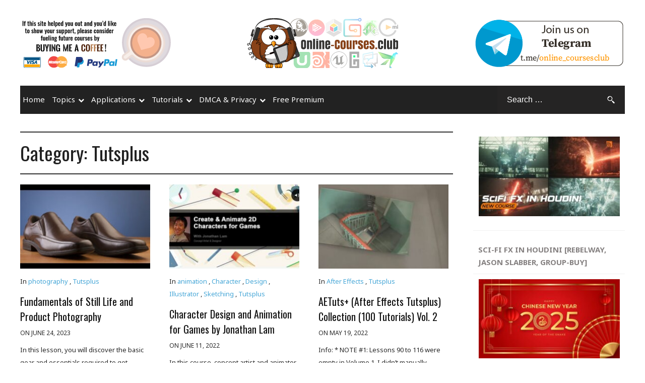

--- FILE ---
content_type: text/html; charset=UTF-8
request_url: https://online-courses.club/category/tutorials/tutsplus/
body_size: 16566
content:
<!DOCTYPE html>
<html lang="en-US">
<head itemscope="itemscope" itemtype="http://schema.org/WebSite">
	<meta charset="UTF-8" />
		<meta name="viewport" content="width=device-width, initial-scale=1" />
		<link rel="profile" href="https://gmpg.org/xfn/11" />
	<meta name='robots' content='index, follow, max-image-preview:large, max-snippet:-1, max-video-preview:-1' />

	<!-- This site is optimized with the Yoast SEO Premium plugin v21.5 (Yoast SEO v21.7) - https://yoast.com/wordpress/plugins/seo/ -->
	<title>Tutsplus Archives &#060; Premium Courses Online</title>
	<link rel="canonical" href="https://online-courses.club/category/tutorials/tutsplus/" />
	<link rel="next" href="https://online-courses.club/category/tutorials/tutsplus/page/2/" />
	<meta property="og:locale" content="en_US" />
	<meta property="og:type" content="article" />
	<meta property="og:title" content="Tutsplus Archives" />
	<meta property="og:url" content="https://online-courses.club/category/tutorials/tutsplus/" />
	<meta property="og:site_name" content="Premium Courses Online" />
	<meta name="twitter:card" content="summary_large_image" />
	<script type="application/ld+json" class="yoast-schema-graph">{"@context":"https://schema.org","@graph":[{"@type":"CollectionPage","@id":"https://online-courses.club/category/tutorials/tutsplus/","url":"https://online-courses.club/category/tutorials/tutsplus/","name":"Tutsplus Archives &#060; Premium Courses Online","isPartOf":{"@id":"https://online-courses.club/#website"},"primaryImageOfPage":{"@id":"https://online-courses.club/category/tutorials/tutsplus/#primaryimage"},"image":{"@id":"https://online-courses.club/category/tutorials/tutsplus/#primaryimage"},"thumbnailUrl":"https://online-courses.club/wp-content/uploads/2023/06/Fundamentals-of-Still-Life-and-Product-Photography.jpg","breadcrumb":{"@id":"https://online-courses.club/category/tutorials/tutsplus/#breadcrumb"},"inLanguage":"en-US"},{"@type":"ImageObject","inLanguage":"en-US","@id":"https://online-courses.club/category/tutorials/tutsplus/#primaryimage","url":"https://online-courses.club/wp-content/uploads/2023/06/Fundamentals-of-Still-Life-and-Product-Photography.jpg","contentUrl":"https://online-courses.club/wp-content/uploads/2023/06/Fundamentals-of-Still-Life-and-Product-Photography.jpg","width":480,"height":360},{"@type":"BreadcrumbList","@id":"https://online-courses.club/category/tutorials/tutsplus/#breadcrumb","itemListElement":[{"@type":"ListItem","position":1,"name":"Home","item":"https://online-courses.club/"},{"@type":"ListItem","position":2,"name":"Tutorials","item":"https://online-courses.club/category/tutorials/"},{"@type":"ListItem","position":3,"name":"Tutsplus"}]},{"@type":"WebSite","@id":"https://online-courses.club/#website","url":"https://online-courses.club/","name":"Premium Courses Online for FREE","description":"Watch and Learn. Educate yourself!","publisher":{"@id":"https://online-courses.club/#organization"},"potentialAction":[{"@type":"SearchAction","target":{"@type":"EntryPoint","urlTemplate":"https://online-courses.club/?s={search_term_string}"},"query-input":"required name=search_term_string"}],"inLanguage":"en-US"},{"@type":"Organization","@id":"https://online-courses.club/#organization","name":"Premium Courses Online for FREE","url":"https://online-courses.club/","logo":{"@type":"ImageObject","inLanguage":"en-US","@id":"https://online-courses.club/#/schema/logo/image/","url":"https://online-courses.club/wp-content/uploads/2018/07/online-courses-club-logo.png","contentUrl":"https://online-courses.club/wp-content/uploads/2018/07/online-courses-club-logo.png","width":300,"height":100,"caption":"Premium Courses Online for FREE"},"image":{"@id":"https://online-courses.club/#/schema/logo/image/"}}]}</script>
	<!-- / Yoast SEO Premium plugin. -->


<link rel='dns-prefetch' href='//fonts.googleapis.com' />
<link rel="alternate" type="application/rss+xml" title="Premium Courses Online &raquo; Feed" href="https://online-courses.club/feed/" />
<link rel="alternate" type="application/rss+xml" title="Premium Courses Online &raquo; Comments Feed" href="https://online-courses.club/comments/feed/" />
<link rel="alternate" type="application/rss+xml" title="Premium Courses Online &raquo; Tutsplus Category Feed" href="https://online-courses.club/category/tutorials/tutsplus/feed/" />
<script type="text/javascript">
window._wpemojiSettings = {"baseUrl":"https:\/\/s.w.org\/images\/core\/emoji\/14.0.0\/72x72\/","ext":".png","svgUrl":"https:\/\/s.w.org\/images\/core\/emoji\/14.0.0\/svg\/","svgExt":".svg","source":{"concatemoji":"https:\/\/online-courses.club\/wp-includes\/js\/wp-emoji-release.min.js?ver=6.4.2"}};
/*! This file is auto-generated */
!function(i,n){var o,s,e;function c(e){try{var t={supportTests:e,timestamp:(new Date).valueOf()};sessionStorage.setItem(o,JSON.stringify(t))}catch(e){}}function p(e,t,n){e.clearRect(0,0,e.canvas.width,e.canvas.height),e.fillText(t,0,0);var t=new Uint32Array(e.getImageData(0,0,e.canvas.width,e.canvas.height).data),r=(e.clearRect(0,0,e.canvas.width,e.canvas.height),e.fillText(n,0,0),new Uint32Array(e.getImageData(0,0,e.canvas.width,e.canvas.height).data));return t.every(function(e,t){return e===r[t]})}function u(e,t,n){switch(t){case"flag":return n(e,"\ud83c\udff3\ufe0f\u200d\u26a7\ufe0f","\ud83c\udff3\ufe0f\u200b\u26a7\ufe0f")?!1:!n(e,"\ud83c\uddfa\ud83c\uddf3","\ud83c\uddfa\u200b\ud83c\uddf3")&&!n(e,"\ud83c\udff4\udb40\udc67\udb40\udc62\udb40\udc65\udb40\udc6e\udb40\udc67\udb40\udc7f","\ud83c\udff4\u200b\udb40\udc67\u200b\udb40\udc62\u200b\udb40\udc65\u200b\udb40\udc6e\u200b\udb40\udc67\u200b\udb40\udc7f");case"emoji":return!n(e,"\ud83e\udef1\ud83c\udffb\u200d\ud83e\udef2\ud83c\udfff","\ud83e\udef1\ud83c\udffb\u200b\ud83e\udef2\ud83c\udfff")}return!1}function f(e,t,n){var r="undefined"!=typeof WorkerGlobalScope&&self instanceof WorkerGlobalScope?new OffscreenCanvas(300,150):i.createElement("canvas"),a=r.getContext("2d",{willReadFrequently:!0}),o=(a.textBaseline="top",a.font="600 32px Arial",{});return e.forEach(function(e){o[e]=t(a,e,n)}),o}function t(e){var t=i.createElement("script");t.src=e,t.defer=!0,i.head.appendChild(t)}"undefined"!=typeof Promise&&(o="wpEmojiSettingsSupports",s=["flag","emoji"],n.supports={everything:!0,everythingExceptFlag:!0},e=new Promise(function(e){i.addEventListener("DOMContentLoaded",e,{once:!0})}),new Promise(function(t){var n=function(){try{var e=JSON.parse(sessionStorage.getItem(o));if("object"==typeof e&&"number"==typeof e.timestamp&&(new Date).valueOf()<e.timestamp+604800&&"object"==typeof e.supportTests)return e.supportTests}catch(e){}return null}();if(!n){if("undefined"!=typeof Worker&&"undefined"!=typeof OffscreenCanvas&&"undefined"!=typeof URL&&URL.createObjectURL&&"undefined"!=typeof Blob)try{var e="postMessage("+f.toString()+"("+[JSON.stringify(s),u.toString(),p.toString()].join(",")+"));",r=new Blob([e],{type:"text/javascript"}),a=new Worker(URL.createObjectURL(r),{name:"wpTestEmojiSupports"});return void(a.onmessage=function(e){c(n=e.data),a.terminate(),t(n)})}catch(e){}c(n=f(s,u,p))}t(n)}).then(function(e){for(var t in e)n.supports[t]=e[t],n.supports.everything=n.supports.everything&&n.supports[t],"flag"!==t&&(n.supports.everythingExceptFlag=n.supports.everythingExceptFlag&&n.supports[t]);n.supports.everythingExceptFlag=n.supports.everythingExceptFlag&&!n.supports.flag,n.DOMReady=!1,n.readyCallback=function(){n.DOMReady=!0}}).then(function(){return e}).then(function(){var e;n.supports.everything||(n.readyCallback(),(e=n.source||{}).concatemoji?t(e.concatemoji):e.wpemoji&&e.twemoji&&(t(e.twemoji),t(e.wpemoji)))}))}((window,document),window._wpemojiSettings);
</script>
<style type="text/css">
img.wp-smiley,
img.emoji {
	display: inline !important;
	border: none !important;
	box-shadow: none !important;
	height: 1em !important;
	width: 1em !important;
	margin: 0 0.07em !important;
	vertical-align: -0.1em !important;
	background: none !important;
	padding: 0 !important;
}
</style>
	<link rel='stylesheet' id='wp-block-library-css' href='https://online-courses.club/wp-includes/css/dist/block-library/style.min.css?ver=6.4.2' type='text/css' media='all' />
<style id='classic-theme-styles-inline-css' type='text/css'>
/*! This file is auto-generated */
.wp-block-button__link{color:#fff;background-color:#32373c;border-radius:9999px;box-shadow:none;text-decoration:none;padding:calc(.667em + 2px) calc(1.333em + 2px);font-size:1.125em}.wp-block-file__button{background:#32373c;color:#fff;text-decoration:none}
</style>
<style id='global-styles-inline-css' type='text/css'>
body{--wp--preset--color--black: #000000;--wp--preset--color--cyan-bluish-gray: #abb8c3;--wp--preset--color--white: #ffffff;--wp--preset--color--pale-pink: #f78da7;--wp--preset--color--vivid-red: #cf2e2e;--wp--preset--color--luminous-vivid-orange: #ff6900;--wp--preset--color--luminous-vivid-amber: #fcb900;--wp--preset--color--light-green-cyan: #7bdcb5;--wp--preset--color--vivid-green-cyan: #00d084;--wp--preset--color--pale-cyan-blue: #8ed1fc;--wp--preset--color--vivid-cyan-blue: #0693e3;--wp--preset--color--vivid-purple: #9b51e0;--wp--preset--gradient--vivid-cyan-blue-to-vivid-purple: linear-gradient(135deg,rgba(6,147,227,1) 0%,rgb(155,81,224) 100%);--wp--preset--gradient--light-green-cyan-to-vivid-green-cyan: linear-gradient(135deg,rgb(122,220,180) 0%,rgb(0,208,130) 100%);--wp--preset--gradient--luminous-vivid-amber-to-luminous-vivid-orange: linear-gradient(135deg,rgba(252,185,0,1) 0%,rgba(255,105,0,1) 100%);--wp--preset--gradient--luminous-vivid-orange-to-vivid-red: linear-gradient(135deg,rgba(255,105,0,1) 0%,rgb(207,46,46) 100%);--wp--preset--gradient--very-light-gray-to-cyan-bluish-gray: linear-gradient(135deg,rgb(238,238,238) 0%,rgb(169,184,195) 100%);--wp--preset--gradient--cool-to-warm-spectrum: linear-gradient(135deg,rgb(74,234,220) 0%,rgb(151,120,209) 20%,rgb(207,42,186) 40%,rgb(238,44,130) 60%,rgb(251,105,98) 80%,rgb(254,248,76) 100%);--wp--preset--gradient--blush-light-purple: linear-gradient(135deg,rgb(255,206,236) 0%,rgb(152,150,240) 100%);--wp--preset--gradient--blush-bordeaux: linear-gradient(135deg,rgb(254,205,165) 0%,rgb(254,45,45) 50%,rgb(107,0,62) 100%);--wp--preset--gradient--luminous-dusk: linear-gradient(135deg,rgb(255,203,112) 0%,rgb(199,81,192) 50%,rgb(65,88,208) 100%);--wp--preset--gradient--pale-ocean: linear-gradient(135deg,rgb(255,245,203) 0%,rgb(182,227,212) 50%,rgb(51,167,181) 100%);--wp--preset--gradient--electric-grass: linear-gradient(135deg,rgb(202,248,128) 0%,rgb(113,206,126) 100%);--wp--preset--gradient--midnight: linear-gradient(135deg,rgb(2,3,129) 0%,rgb(40,116,252) 100%);--wp--preset--font-size--small: 13px;--wp--preset--font-size--medium: 20px;--wp--preset--font-size--large: 36px;--wp--preset--font-size--x-large: 42px;--wp--preset--spacing--20: 0.44rem;--wp--preset--spacing--30: 0.67rem;--wp--preset--spacing--40: 1rem;--wp--preset--spacing--50: 1.5rem;--wp--preset--spacing--60: 2.25rem;--wp--preset--spacing--70: 3.38rem;--wp--preset--spacing--80: 5.06rem;--wp--preset--shadow--natural: 6px 6px 9px rgba(0, 0, 0, 0.2);--wp--preset--shadow--deep: 12px 12px 50px rgba(0, 0, 0, 0.4);--wp--preset--shadow--sharp: 6px 6px 0px rgba(0, 0, 0, 0.2);--wp--preset--shadow--outlined: 6px 6px 0px -3px rgba(255, 255, 255, 1), 6px 6px rgba(0, 0, 0, 1);--wp--preset--shadow--crisp: 6px 6px 0px rgba(0, 0, 0, 1);}:where(.is-layout-flex){gap: 0.5em;}:where(.is-layout-grid){gap: 0.5em;}body .is-layout-flow > .alignleft{float: left;margin-inline-start: 0;margin-inline-end: 2em;}body .is-layout-flow > .alignright{float: right;margin-inline-start: 2em;margin-inline-end: 0;}body .is-layout-flow > .aligncenter{margin-left: auto !important;margin-right: auto !important;}body .is-layout-constrained > .alignleft{float: left;margin-inline-start: 0;margin-inline-end: 2em;}body .is-layout-constrained > .alignright{float: right;margin-inline-start: 2em;margin-inline-end: 0;}body .is-layout-constrained > .aligncenter{margin-left: auto !important;margin-right: auto !important;}body .is-layout-constrained > :where(:not(.alignleft):not(.alignright):not(.alignfull)){max-width: var(--wp--style--global--content-size);margin-left: auto !important;margin-right: auto !important;}body .is-layout-constrained > .alignwide{max-width: var(--wp--style--global--wide-size);}body .is-layout-flex{display: flex;}body .is-layout-flex{flex-wrap: wrap;align-items: center;}body .is-layout-flex > *{margin: 0;}body .is-layout-grid{display: grid;}body .is-layout-grid > *{margin: 0;}:where(.wp-block-columns.is-layout-flex){gap: 2em;}:where(.wp-block-columns.is-layout-grid){gap: 2em;}:where(.wp-block-post-template.is-layout-flex){gap: 1.25em;}:where(.wp-block-post-template.is-layout-grid){gap: 1.25em;}.has-black-color{color: var(--wp--preset--color--black) !important;}.has-cyan-bluish-gray-color{color: var(--wp--preset--color--cyan-bluish-gray) !important;}.has-white-color{color: var(--wp--preset--color--white) !important;}.has-pale-pink-color{color: var(--wp--preset--color--pale-pink) !important;}.has-vivid-red-color{color: var(--wp--preset--color--vivid-red) !important;}.has-luminous-vivid-orange-color{color: var(--wp--preset--color--luminous-vivid-orange) !important;}.has-luminous-vivid-amber-color{color: var(--wp--preset--color--luminous-vivid-amber) !important;}.has-light-green-cyan-color{color: var(--wp--preset--color--light-green-cyan) !important;}.has-vivid-green-cyan-color{color: var(--wp--preset--color--vivid-green-cyan) !important;}.has-pale-cyan-blue-color{color: var(--wp--preset--color--pale-cyan-blue) !important;}.has-vivid-cyan-blue-color{color: var(--wp--preset--color--vivid-cyan-blue) !important;}.has-vivid-purple-color{color: var(--wp--preset--color--vivid-purple) !important;}.has-black-background-color{background-color: var(--wp--preset--color--black) !important;}.has-cyan-bluish-gray-background-color{background-color: var(--wp--preset--color--cyan-bluish-gray) !important;}.has-white-background-color{background-color: var(--wp--preset--color--white) !important;}.has-pale-pink-background-color{background-color: var(--wp--preset--color--pale-pink) !important;}.has-vivid-red-background-color{background-color: var(--wp--preset--color--vivid-red) !important;}.has-luminous-vivid-orange-background-color{background-color: var(--wp--preset--color--luminous-vivid-orange) !important;}.has-luminous-vivid-amber-background-color{background-color: var(--wp--preset--color--luminous-vivid-amber) !important;}.has-light-green-cyan-background-color{background-color: var(--wp--preset--color--light-green-cyan) !important;}.has-vivid-green-cyan-background-color{background-color: var(--wp--preset--color--vivid-green-cyan) !important;}.has-pale-cyan-blue-background-color{background-color: var(--wp--preset--color--pale-cyan-blue) !important;}.has-vivid-cyan-blue-background-color{background-color: var(--wp--preset--color--vivid-cyan-blue) !important;}.has-vivid-purple-background-color{background-color: var(--wp--preset--color--vivid-purple) !important;}.has-black-border-color{border-color: var(--wp--preset--color--black) !important;}.has-cyan-bluish-gray-border-color{border-color: var(--wp--preset--color--cyan-bluish-gray) !important;}.has-white-border-color{border-color: var(--wp--preset--color--white) !important;}.has-pale-pink-border-color{border-color: var(--wp--preset--color--pale-pink) !important;}.has-vivid-red-border-color{border-color: var(--wp--preset--color--vivid-red) !important;}.has-luminous-vivid-orange-border-color{border-color: var(--wp--preset--color--luminous-vivid-orange) !important;}.has-luminous-vivid-amber-border-color{border-color: var(--wp--preset--color--luminous-vivid-amber) !important;}.has-light-green-cyan-border-color{border-color: var(--wp--preset--color--light-green-cyan) !important;}.has-vivid-green-cyan-border-color{border-color: var(--wp--preset--color--vivid-green-cyan) !important;}.has-pale-cyan-blue-border-color{border-color: var(--wp--preset--color--pale-cyan-blue) !important;}.has-vivid-cyan-blue-border-color{border-color: var(--wp--preset--color--vivid-cyan-blue) !important;}.has-vivid-purple-border-color{border-color: var(--wp--preset--color--vivid-purple) !important;}.has-vivid-cyan-blue-to-vivid-purple-gradient-background{background: var(--wp--preset--gradient--vivid-cyan-blue-to-vivid-purple) !important;}.has-light-green-cyan-to-vivid-green-cyan-gradient-background{background: var(--wp--preset--gradient--light-green-cyan-to-vivid-green-cyan) !important;}.has-luminous-vivid-amber-to-luminous-vivid-orange-gradient-background{background: var(--wp--preset--gradient--luminous-vivid-amber-to-luminous-vivid-orange) !important;}.has-luminous-vivid-orange-to-vivid-red-gradient-background{background: var(--wp--preset--gradient--luminous-vivid-orange-to-vivid-red) !important;}.has-very-light-gray-to-cyan-bluish-gray-gradient-background{background: var(--wp--preset--gradient--very-light-gray-to-cyan-bluish-gray) !important;}.has-cool-to-warm-spectrum-gradient-background{background: var(--wp--preset--gradient--cool-to-warm-spectrum) !important;}.has-blush-light-purple-gradient-background{background: var(--wp--preset--gradient--blush-light-purple) !important;}.has-blush-bordeaux-gradient-background{background: var(--wp--preset--gradient--blush-bordeaux) !important;}.has-luminous-dusk-gradient-background{background: var(--wp--preset--gradient--luminous-dusk) !important;}.has-pale-ocean-gradient-background{background: var(--wp--preset--gradient--pale-ocean) !important;}.has-electric-grass-gradient-background{background: var(--wp--preset--gradient--electric-grass) !important;}.has-midnight-gradient-background{background: var(--wp--preset--gradient--midnight) !important;}.has-small-font-size{font-size: var(--wp--preset--font-size--small) !important;}.has-medium-font-size{font-size: var(--wp--preset--font-size--medium) !important;}.has-large-font-size{font-size: var(--wp--preset--font-size--large) !important;}.has-x-large-font-size{font-size: var(--wp--preset--font-size--x-large) !important;}
.wp-block-navigation a:where(:not(.wp-element-button)){color: inherit;}
:where(.wp-block-post-template.is-layout-flex){gap: 1.25em;}:where(.wp-block-post-template.is-layout-grid){gap: 1.25em;}
:where(.wp-block-columns.is-layout-flex){gap: 2em;}:where(.wp-block-columns.is-layout-grid){gap: 2em;}
.wp-block-pullquote{font-size: 1.5em;line-height: 1.6;}
</style>
<link rel='stylesheet' id='wp-polls-css' href='https://online-courses.club/wp-content/plugins/wp-polls/polls-css.css?ver=2.77.2' type='text/css' media='all' />
<style id='wp-polls-inline-css' type='text/css'>
.wp-polls .pollbar {
	margin: 1px;
	font-size: 6px;
	line-height: 8px;
	height: 8px;
	background-image: url('https://online-courses.club/wp-content/plugins/wp-polls/images/default/pollbg.gif');
	border: 1px solid #c8c8c8;
}

</style>
<link rel='stylesheet' id='admania-parent-style-css' href='https://online-courses.club/wp-content/themes/admania/style.css?ver=6.4.2' type='text/css' media='all' />
<link rel='stylesheet' id='admania-child-style-css' href='https://online-courses.club/wp-content/themes/admania-child/style.css?ver=9.0' type='text/css' media='all' />
<link rel='stylesheet' id='admania-fonts-css' href='//fonts.googleapis.com/css?family=Oswald%7CNoto+Sans%3A100%2C300%2C400%2C700%26subset%3Dlatin%2Clatin-ext' type='text/css' media='all' />
<link rel='stylesheet' id='admania-style-css' href='https://online-courses.club/wp-content/themes/admania-child/style.css?ver=6.4.2' type='text/css' media='all' />
<style id='admania-style-inline-css' type='text/css'>

		h1 {
		font-weight:normal;
		font-family:Oswald !important;
		font-size:38px;
		line-height:47px;
		}

		h2 {
		font-weight:normal;
		font-family:Oswald !important;
		font-size:32px;
		line-height:41px;
		}

		h3 {
		font-weight:normal;
		font-family:Oswald !important;
		font-size:28px;
		line-height:32px;
		}

		h4 {
		font-weight:normal;
		font-family:Oswald !important;
		font-size:24px;
		line-height:30px;
		}

		h5 {
		font-weight:normal;
		font-family:Oswald !important;
		font-size:20px;
		line-height:28px;
		}

		h6 {
		font-weight:normal;
		font-family:Oswald !important;
		font-size:17px;
		line-height:25px;
		}

		body {
			font-family:Noto Sans;color:#282828 ;
			background: #ffffff;font-size: 15px;
			line-height:25px;
		}

		.admania_entrycontent a {
		color: #858181 !important;
		text-decoration:underline !important;
		}
.admania_entrycontent a:hover {color: #47a7d7 !important;}
h1,h2,h3,h4,h5,h6 {color:#222;text-transform: none;}
.admania_headertopalt,.admania_mobileheader,.admania_headerbtm,.admania_headersgstkyad {box-shadow: 2px 2px 5px #e3e3e3;border-bottom: 1px solid #dddddd;}
.admania_headertopsocial li a {color:#111;}
.admania_headerinneralt,.admania_menu .menu .sub-menu,.admania_boxedheadertop,.admania_boxedlayout .admania_secondarymenu .menu .sub-menu { background-color:#222222 !important;border: 0px solid #dddddd;box-shadow: 0px 0px 0px #e3e3e3;}
.admania_headersearchform .search-form  input[type="search"] {background:#252424;color:#fff;}
.admania_headersearchform .search-form input[type="search"]::-webkit-input-placeholder {color:#fff;}
.admania_headersearchform .search-form input[type="search"]::-moz-placeholder {color:#fff;}
.admania_headersearchform .search-form input[type="search"]::-ms-input-placeholder {color:#fff; }
.admania_headersearchform .search-form input[type="submit"] {background-color:#252424;}
.admania_slidercat,.admania_cat, .admania_featcatlist a,.owl-prev, .owl-next {background:#fff;color:#111;}
.admania_slidercontent h2 a,.admania_slidercontent {color:#fff;}
.reply a,.admania_top a,.admania_slidercat5 a,.admania_slidercat2 a,input[type="reset"], input[type="button"], input[type="submit"], button {background:#47a7d7;color:#fff;}
.admania_slidercontent2, .admania_slidercontent2 a {color:#fff !important;}
.admania_slidercat4 a {color:#47a7d7 !important;}
.reply a:hover,.admania_top a:hover,input[type="reset"]:hover, input[type="button"]:hover, input[type="submit"]:hover, button:hover {background:#2a2a2a;color:#fff;}
a,.admania_sitefooterinner .widget_admania_popular_post ul li h6 a {color:#858181;}
a:hover,.admania_slidercontent4  h2 a:hover,.admania_sitefooterinner .widget_admania_popular_post ul li h6 a:hover,.admania_boxedsldehdr h2 a:hover,.admania_boxedheadertop .admania_secondarymenu li a:hover,.admania_boxedlistitem h2 a:hover, .admania_boxedgriditem h2 a:hover,.admania_ly2ftsection h2 a:hover,.admania_headertopsocial li a:hover, .admania_slidercontent h2 a:hover, .admania_ftrattbtontop .admania_fbflw:hover, .admania_ftrattbtontop .admania_twtflw:hover, .admania_ftrattbtontop .admania_lnkflw:hover, .widget .admania_socialiconfb:hover, .widget .admania_socialiconlnk:hover, .widget .admania_socialicontwt:hover {color:#47a7d7;}
.admanialayt5_entryfooter a { background-color:#222;color:#fff;}
.admania_slidercontent4 h2 a:hover,.admanialayt5_entryheader a:hover { color:#47a7d7 !important;}
.admania_pagelinks .admania_pglnlksaf:hover, .admania_pagination .page-numbers:hover {background:#47a7d7;border:1px solid#47a7d7;color:#fff;}
.admania_readmorelink a ,.admania_stickypost {background:#f9f9f9;color:#a59e9e;}
.admania_gridentry .admania_entrytitle {min-height: 0px;}
.admania_readmorelink a:hover,.admanialayt5_entryfooter a:hover,.admanialayt5_entryfooter a:hover,.owl-next:hover,.owl-prev:hover, .owl-prev:hover ~ .owl-next,.admania_secondarymenu .owl-next:hover,.admania_secondarymenu .owl-prev:hover,.admania_secondarymenu .owl-prev:hover ~ .owl-next,.admania_secondarymenu .admania_nxtishover .owl-prev,.admania_nxtishover .owl-prev,.owl-prev:hover,.owl-next:hover{background:#47a7d7;color:#fff;}
.admania_menu li a:hover {background-color:#47a7d7;color:#fff;}
.admania_menu .admania_megamenu li a:hover {color:#47a7d7 !important;}
.admania_postoptionbox {background-color:#fbfbfb;border: 1px solid #eee;}
.admania_postoptionbox input[type="text"],.admania_widgettit .admania_widgetsbrtit {background-color:#ffffff;border: 1px solid #eee;}
.admania_headersgstkyad,.admania_boxedsldecat {background-color:#ffffff;}
.bypostauthor {border-left: 1px solid #47a7d7;}
 .admania_nocomments,.admania_commentlist li { background: #f7f7f7;}
.admania_entrymeta a,.admania_gridentry .admania_entrymetablne a:hover,.admania_breadcrumb a,.admania_entrybyline a,.admania_aboutreadmore { color:#47a7d7;}
.admania_entrymeta a:hover,.admania_gridentry .admania_entrymetablne a,.admania_breadcrumb a:hover,.admania_aboutreadmore:hover,.admania_entrybyline a:hover { color:#858181;}
.admania_headertoplayt3,.admania_headertoplayt5_top { background-color:#1d1d1d;}
.admania_gridpstlayt3 .admania_gridpost_entryfooter .admania_pstrdmr { color:#222;}
.admania_headermidlayt3 { background-color:#f7f7f7;}
.admania_menu li a {color:#fff;}
.admania_lay2headerright .menu li a,.admania_lay4_menu li a  {color:#222222;}
.admania_lay4_menu .sub-menu li a {color:#fff;}
.admania_gridpstlayt3 .admania_gridpost_entryfooter .admania_pstrdmr:hover,.admania_slidercontent5 h2 a:hover,.admania_slidermetaby5 a:hover { color:#47a7d7 !important;}
.admania_stylishad { right:0%;bottom:0%;}
.admania_pgstylishad { right:0%;bottom:0%;}
.admania_sitefooterinnertop,.admania_sitefooterlogo {color:#858181;}
.admania_sitefooter {background-color:#222222;}
.admania_sitefooterinnertop li a,.admania_sitefooterlogo {border-bottom: 1px solid #2d2d2d !important;}
.admania_sitefooterinnertop .admania_footerwidgets-title, .admania_sitefooterinnertop .widget-title {color:#ffffff;}
.admania_boxedlayout .admania_menu li a:hover {background-color: transparent !important; color:#47a7d7!important;}
.admania_boxedlayout .admania_boxedheadertop a { color:#7b7b7b;}
.admania_headertopalt {display:none;}
.admania_aftrnthprad  {float:none;margin:0px;} 
.admania_pgaftrnthprad {float:none;margin:;} 
.admania_headertoplayt5 .admania_menu li a:hover,.admania_lay5_menu .menu .current-menu-item > a {background-color:transparent;color:#47a7d7!important;}
 
		@media screen and (max-width:1200px) {
	
		.admania_boxedlayout .admania_headerinner {
			width:100% !important;
			padding: 0 20px !important;
		}
		
		}
 
		@media screen and (max-width:1200px) {
		.admania_siteinner, 
		.admania_sitefooterinner, 
		.admania_headerbtminner, 
		.admania_headerinner {
		width:100%;
		padding: 0 20px;
		}
		
		
		.admania_boxedlayout .admania_siteinner {
		padding: 0px;
		}
		.admania_boxedlayout .admania_siteinner,
		.admania_boxedlayout  .admania_sitefooterinner {
			width:100% !important;
		}
		.search-form label {
			width: 68%;
		}
		.admania_lay2headerright .menu li a {
			font-size: 16px;
			padding: 18px 15px;
			color:#fff;
		}
		
				
		.admania_layout5gridpst {
		margin: 0 3% 3% 0;
	   }

		.admania_gridentry {
		width: 47.1%;
		}

		.admania_featcatlist {
			width: 30%;
		}

		.admania_featcatlist a {
			padding: 4px 14px;
			font-size: 13px;
		}

		.admanina_afterheaderadleft {
		width: 72%;
		}

		.admanina_afterheaderadright {
			width: 25%;
		}

		.admania_optin {
			padding: 27px 25px;
		}

		}
@media screen and (max-width:990px) {
        .admania_headerinneralt .menu,.admania_lay3_menu .menu,.admania_headermidlayt4 .menu,.admania_boxedheaderbot .admania_menu .menu  {
			background:#222222 !important;
		}
		.admania_headertoplayt5_bottom .menu  {
			background:#ffffff !important;
		}
		}

</style>
<script type='text/javascript' src='https://online-courses.club/wp-includes/js/jquery/jquery.min.js?ver=3.7.0' id='jquery-core-js'></script>
<script type='text/javascript' src='https://online-courses.club/wp-includes/js/jquery/jquery-migrate.min.js?ver=3.4.1' id='jquery-migrate-js'></script>
<link rel="https://api.w.org/" href="https://online-courses.club/wp-json/" /><link rel="alternate" type="application/json" href="https://online-courses.club/wp-json/wp/v2/categories/1598" /><link rel="EditURI" type="application/rsd+xml" title="RSD" href="https://online-courses.club/xmlrpc.php?rsd" />
<meta name="generator" content="WordPress 6.4.2" />
<form id="admania_frontlvedtr_saveoptions" class="admania_frontlvedtr_hiddenitems" name="admania_frontlvedtr_saveoptions" action="" method="post">	
<div id="admania_flvedsavealert"></div>
<input type="submit" name="admania_frnendlv_updateoptions" value="Save" class="admania_lvedtsubmtbtn admania_lvedtsubmtpbtn">
 <span class="admania_front_endliveeditclkcnt admania_front_lay1lfhdlinkad1">
		  
	Ad Clicks :<textarea  class="admania_lt1hd1lnkadcontnum " id="admania_frontliveeditor_settings[admania_lveditlefthdlnkad1]" name="admania_frontliveeditor_settings[admania_lveditlefthdlnkad1]" rows="1" cols="1">194</textarea>
	Ad Views :<textarea  class="admania_lt1hd1lnkadviewnum " id="admania_frontliveeditor_settings[admania_lveditlefthdlnkad1vw]" name="admania_frontliveeditor_settings[admania_lveditlefthdlnkad1vw]" rows="1" cols="1">276016</textarea>
  
</span> 
<span class="admania_front_endliveeditclkcnt admania_front_lay1rghdlnkad1">
		  
	Ad Clicks :<textarea  class="admania_rg1hd1lnkadcontnum " id="admania_frontliveeditor_settings[admania_lveditrighthdlnkad1]" name="admania_frontliveeditor_settings[admania_lveditrighthdlnkad1]" rows="1" cols="1">203</textarea>
	Ad Views :<textarea  class="admania_rg1hd1lnkadviewnum " id="admania_frontliveeditor_settings[admania_lveditrighthdlnkad1vw]" name="admania_frontliveeditor_settings[admania_lveditrighthdlnkad1vw]" rows="1" cols="1">167443</textarea>
  
</span> 
<span class="admania_front_endliveeditclkcnt admania_front_lay1sblflnkad">
		  
		Ad Clicks :<textarea  class="admania_ly1sblflnkadclknm " id="admania_frontliveeditor_settings[admania_lveditsblflnkadck]" name="admania_frontliveeditor_settings[admania_lveditsblflnkadck]" rows="1" cols="1">0</textarea>
		Ad Views :<textarea  class="admania_ly1sblflnkadvwnm " id="admania_frontliveeditor_settings[admania_lveditsblflnkadvw]" name="admania_frontliveeditor_settings[admania_lveditsblflnkadvw]" rows="1" cols="1">0</textarea>
  
</span> 
<span class="admania_front_endliveeditclkcnt admania_front_lay1sbrglnkad">
		  
	Ad Clicks :<textarea  class="admania_ly1sbrglnkadclknm " id="admania_frontliveeditor_settings[admania_lveditsbrglnkadck]" name="admania_frontliveeditor_settings[admania_lveditsbrglnkadck]" rows="1" cols="1">0</textarea>
	Ad Views :<textarea  class="admania_ly1sbrglnkadvwnm " id="admania_frontliveeditor_settings[admania_lveditsbrglnkadvw]" name="admania_frontliveeditor_settings[admania_lveditsbrglnkadvw]" rows="1" cols="1">0</textarea>
  
</span> 
<input type="hidden" name="action" value="admania_fnrlvedt_updateoption"/>
<input type="hidden" name="security" value="4cf321b6fb" />
<input type="submit" name="admania_frnendlv_updateoptions" value="Save" class="admania_lvedtsubmtbtn admania_lvedtsubmtpbtn"/>

</form>

<script async src="https://pagead2.googlesyndication.com/pagead/js/adsbygoogle.js?client=ca-pub-8116809492444022"
     crossorigin="anonymous"></script></head>


<body class="archive category category-tutsplus category-1598" itemscope="itemscope" itemtype="http://schema.org/WebPage">

<div class="admania_sitecontainer">

       <div class="admania_adblock_detector" id="admania_adb_enabled">
		<div class="admania_adb_enabledinner">
		<div class="admania_adb_enbtp">
			<i class="fa fa-exclamation-triangle" aria-hidden="true"></i>
		</div>
		<div class="admania_adb_enbtm">
		    <h6>Oh Snap!</h6>
			<p>It looks like you&#039;re using an adblocker.
Adblockers make us sad. We use ads to keep our content happy and free. If you like what we are doing please consider supporting us by whitelisting our website. You can report badly-behaved ads by clicking/tapping the nearby &#039;Advertisement&#039; X text.</p>
		</div>
		</div>
	</div>
		
	<header class="admania_siteheader" itemscope="" itemtype="http://schema.org/WPHeader">
		
		
		<div class="admania_headertopalt">
	<div class="admania_headerinner">
				<div class="admania_headertopleftalt">		
		<nav class="admania_secondarymenu" itemscope="itemscope" itemtype="http://schema.org/SiteNavigationElement">
					    </nav>	
		</div>
				<div class="admania_headertoprightalt">
		<div class="admania_headertopsocial">
		<ul>
				</ul>
		</div>
		</div>
		</div>
		</div>
		<div class="admania_headertop">
			<div class="admania_headerinner">			
						
			<div class="admania_headertopleft">
			
						<div id="admania_lyt1hdlflnkad_clvwstatics">
			<a href="https://mediafile.cc/upgrade/2" target="_blank">
						 <img src="https://online-courses.club/wp-content/uploads/2018/09/coffee-banner-300x100-right.png" alt="adimage" />
		    			 </a>
			</div>
					
			 </div>
			 
			 		<div class="admania_headertopmiddle">
			     					<a href="https://online-courses.club/" title="Premium Courses Online" class="admania_fontstlye">
					<img src=" http://online-courses.club/wp-content/uploads/2018/07/online-courses-club-logo.png" alt="Premium Courses Online" itemprop="image"/>
					</a>
								 </div>
			 
			 			 			 
			 <div class="admania_headertopright">
			 
			 			<div id="admania_lyt1hdrglnkad_clvwstatics">
			<a href="https://t.me/+87ohBH5yMf1jNmU1">
						 <img src="https://online-courses.club/wp-content/uploads/2020/08/join-us-in-telegram-2.png" alt="adimage" />
		    			 </a>
			</div>
						 
			 </div>
			 
			 			 
			</div>
		</div>
		<div class="admania_headerbottom">
			<div class="admania_headerinner admania_headerinneralt">
						 <nav class="admania_menu" itemscope="itemscope" itemtype="http://schema.org/SiteNavigationElement">
				<div class="menu-menu-container"><ul id="menu-menu" class="menu"><li id="menu-item-87" class="menu-item menu-item-type-custom menu-item-object-custom menu-item-home "><a href="https://online-courses.club/" class= "main-link">Home</a></li>
<li id="menu-item-765" class="menu-item menu-item-type-taxonomy menu-item-object-category menu-item-has-children "><a  href="https://online-courses.club/category/topics/" class= "main-link">Topics</a>
<ul class="sub-menu">
	<li id="menu-item-1277" class="menu-item menu-item-type-taxonomy menu-item-object-category "><a  href="https://online-courses.club/category/topics/3d-drawing/" class= "main-link">3D Drawing</a></li>
	<li id="menu-item-1276" class="menu-item menu-item-type-taxonomy menu-item-object-category "><a  href="https://online-courses.club/category/topics/2d-drawing/" class= "main-link">2D Drawing</a></li>
	<li id="menu-item-805" class="menu-item menu-item-type-taxonomy menu-item-object-category "><a  href="https://online-courses.club/category/topics/animation/" class= "main-link">Animation</a></li>
	<li id="menu-item-1878" class="menu-item menu-item-type-taxonomy menu-item-object-category "><a  href="https://online-courses.club/category/topics/game-design/" class= "main-link">Game Design</a></li>
	<li id="menu-item-1879" class="menu-item menu-item-type-taxonomy menu-item-object-category "><a  href="https://online-courses.club/category/topics/game-development/" class= "main-link">Game Development</a></li>
	<li id="menu-item-806" class="menu-item menu-item-type-taxonomy menu-item-object-category "><a  href="https://online-courses.club/category/topics/lighting/" class= "main-link">Lighting</a></li>
	<li id="menu-item-766" class="menu-item menu-item-type-taxonomy menu-item-object-category "><a  href="https://online-courses.club/category/topics/materials/" class= "main-link">Materials</a></li>
	<li id="menu-item-767" class="menu-item menu-item-type-taxonomy menu-item-object-category "><a  href="https://online-courses.club/category/topics/modeling/" class= "main-link">Modeling</a></li>
	<li id="menu-item-768" class="menu-item menu-item-type-taxonomy menu-item-object-category "><a  href="https://online-courses.club/category/topics/particles-dynamics/" class= "main-link">Particles + Dynamics</a></li>
	<li id="menu-item-769" class="menu-item menu-item-type-taxonomy menu-item-object-category "><a  href="https://online-courses.club/category/topics/post-production/" class= "main-link">Post Production</a></li>
	<li id="menu-item-770" class="menu-item menu-item-type-taxonomy menu-item-object-category "><a  href="https://online-courses.club/category/topics/previsualization/" class= "main-link">Previsualization</a></li>
	<li id="menu-item-771" class="menu-item menu-item-type-taxonomy menu-item-object-category "><a  href="https://online-courses.club/category/topics/projects/" class= "main-link">Projects</a></li>
	<li id="menu-item-772" class="menu-item menu-item-type-taxonomy menu-item-object-category "><a  href="https://online-courses.club/category/topics/prototyping/" class= "main-link">Prototyping</a></li>
	<li id="menu-item-773" class="menu-item menu-item-type-taxonomy menu-item-object-category "><a  href="https://online-courses.club/category/topics/rendering/" class= "main-link">Rendering</a></li>
	<li id="menu-item-774" class="menu-item menu-item-type-taxonomy menu-item-object-category "><a  href="https://online-courses.club/category/topics/rigging/" class= "main-link">Rigging</a></li>
	<li id="menu-item-775" class="menu-item menu-item-type-taxonomy menu-item-object-category "><a  href="https://online-courses.club/category/topics/sculpting/" class= "main-link">Sculpting</a></li>
	<li id="menu-item-776" class="menu-item menu-item-type-taxonomy menu-item-object-category "><a  href="https://online-courses.club/category/topics/textures/" class= "main-link">Textures</a></li>
</ul>
</li>
<li id="menu-item-777" class="menu-item menu-item-type-taxonomy menu-item-object-category menu-item-has-children "><a  href="https://online-courses.club/category/applications/" class= "main-link">Applications</a>
<ul class="sub-menu">
	<li id="menu-item-778" class="menu-item menu-item-type-taxonomy menu-item-object-category menu-item-has-children "><a  href="https://online-courses.club/category/applications/adobe/" class= "main-link">Adobe</a>
	<ul class="sub-menu">
		<li id="menu-item-269" class="menu-item menu-item-type-taxonomy menu-item-object-category "><a  href="https://online-courses.club/category/applications/adobe/after-effects/" class= "main-link">After Effects</a></li>
		<li id="menu-item-268" class="menu-item menu-item-type-taxonomy menu-item-object-category "><a  href="https://online-courses.club/category/applications/adobe/illustrator/" class= "main-link">Illustrator</a></li>
		<li id="menu-item-266" class="menu-item menu-item-type-taxonomy menu-item-object-category "><a  href="https://online-courses.club/category/applications/adobe/photoshop/" class= "main-link">Photoshop</a></li>
		<li id="menu-item-779" class="menu-item menu-item-type-taxonomy menu-item-object-category "><a  href="https://online-courses.club/category/applications/adobe/premiere/" class= "main-link">Premiere</a></li>
		<li id="menu-item-781" class="menu-item menu-item-type-taxonomy menu-item-object-category "><a  href="https://online-courses.club/category/applications/adobe/lightroom/" class= "main-link">Lightroom</a></li>
		<li id="menu-item-782" class="menu-item menu-item-type-taxonomy menu-item-object-category "><a  href="https://online-courses.club/category/applications/adobe/indesign/" class= "main-link">InDesign</a></li>
	</ul>
</li>
	<li id="menu-item-783" class="menu-item menu-item-type-taxonomy menu-item-object-category menu-item-has-children "><a  href="https://online-courses.club/category/applications/autodesk/" class= "main-link">Autodesk</a>
	<ul class="sub-menu">
		<li id="menu-item-784" class="menu-item menu-item-type-taxonomy menu-item-object-category "><a  href="https://online-courses.club/category/applications/autodesk/3ds-max/" class= "main-link">3DS Max</a></li>
		<li id="menu-item-787" class="menu-item menu-item-type-taxonomy menu-item-object-category "><a  href="https://online-courses.club/category/applications/autodesk/maya/" class= "main-link">Maya</a></li>
		<li id="menu-item-785" class="menu-item menu-item-type-taxonomy menu-item-object-category "><a  href="https://online-courses.club/category/applications/autodesk/autocad/" class= "main-link">AutoCAD</a></li>
		<li id="menu-item-786" class="menu-item menu-item-type-taxonomy menu-item-object-category "><a  href="https://online-courses.club/category/applications/autodesk/fusion-360/" class= "main-link">Fusion 360</a></li>
		<li id="menu-item-791" class="menu-item menu-item-type-taxonomy menu-item-object-category "><a  href="https://online-courses.club/category/applications/autodesk/solidworks/" class= "main-link">Solidworks</a></li>
	</ul>
</li>
	<li id="menu-item-788" class="menu-item menu-item-type-taxonomy menu-item-object-category menu-item-has-children "><a  href="https://online-courses.club/category/applications/allegorithmic/" class= "main-link">Allegorithmic</a>
	<ul class="sub-menu">
		<li id="menu-item-789" class="menu-item menu-item-type-taxonomy menu-item-object-category "><a  href="https://online-courses.club/category/applications/allegorithmic/substance-designer/" class= "main-link">Substance Designer</a></li>
		<li id="menu-item-790" class="menu-item menu-item-type-taxonomy menu-item-object-category "><a  href="https://online-courses.club/category/applications/allegorithmic/substance-painter/" class= "main-link">Substance Painter</a></li>
	</ul>
</li>
	<li id="menu-item-265" class="menu-item menu-item-type-taxonomy menu-item-object-category "><a  href="https://online-courses.club/category/applications/blender/" class= "main-link">Blender</a></li>
	<li id="menu-item-264" class="menu-item menu-item-type-taxonomy menu-item-object-category "><a  href="https://online-courses.club/category/applications/cinema-4d/" class= "main-link">Cinema 4D</a></li>
	<li id="menu-item-792" class="menu-item menu-item-type-taxonomy menu-item-object-category "><a  href="https://online-courses.club/category/applications/davinci-resolve/" class= "main-link">DaVinci Resolve</a></li>
	<li id="menu-item-793" class="menu-item menu-item-type-taxonomy menu-item-object-category "><a  href="https://online-courses.club/category/applications/godot/" class= "main-link">Godot</a></li>
	<li id="menu-item-8367" class="menu-item menu-item-type-taxonomy menu-item-object-category "><a  href="https://online-courses.club/category/applications/houdini/" class= "main-link">Houdini</a></li>
	<li id="menu-item-794" class="menu-item menu-item-type-taxonomy menu-item-object-category "><a  href="https://online-courses.club/category/applications/marmoset-toolbag/" class= "main-link">Marmoset toolbag</a></li>
	<li id="menu-item-795" class="menu-item menu-item-type-taxonomy menu-item-object-category "><a  href="https://online-courses.club/category/applications/octane-render/" class= "main-link">Octane Render</a></li>
	<li id="menu-item-796" class="menu-item menu-item-type-taxonomy menu-item-object-category "><a  href="https://online-courses.club/category/applications/plugins/arnold/" class= "main-link">Arnold</a></li>
	<li id="menu-item-1504" class="menu-item menu-item-type-taxonomy menu-item-object-category "><a  href="https://online-courses.club/category/applications/sketchup/" class= "main-link">Sketchup</a></li>
	<li id="menu-item-797" class="menu-item menu-item-type-taxonomy menu-item-object-category menu-item-has-children "><a  href="https://online-courses.club/category/applications/the-foundry/" class= "main-link">The Foundry</a>
	<ul class="sub-menu">
		<li id="menu-item-798" class="menu-item menu-item-type-taxonomy menu-item-object-category "><a  href="https://online-courses.club/category/applications/the-foundry/mari/" class= "main-link">Mari</a></li>
		<li id="menu-item-799" class="menu-item menu-item-type-taxonomy menu-item-object-category "><a  href="https://online-courses.club/category/applications/the-foundry/modo/" class= "main-link">Modo</a></li>
		<li id="menu-item-40683" class="menu-item menu-item-type-taxonomy menu-item-object-category "><a  href="https://online-courses.club/category/applications/the-foundry/nuke/" class= "main-link">Nuke</a></li>
	</ul>
</li>
	<li id="menu-item-800" class="menu-item menu-item-type-taxonomy menu-item-object-category "><a  href="https://online-courses.club/category/applications/unity/" class= "main-link">Unity</a></li>
	<li id="menu-item-801" class="menu-item menu-item-type-taxonomy menu-item-object-category "><a  href="https://online-courses.club/category/applications/unreal-engine/" class= "main-link">Unreal Engine</a></li>
	<li id="menu-item-802" class="menu-item menu-item-type-taxonomy menu-item-object-category "><a  href="https://online-courses.club/category/applications/vuforia/" class= "main-link">Vuforia</a></li>
	<li id="menu-item-803" class="menu-item menu-item-type-taxonomy menu-item-object-category "><a  href="https://online-courses.club/category/applications/xnormal/" class= "main-link">XNormal</a></li>
	<li id="menu-item-804" class="menu-item menu-item-type-taxonomy menu-item-object-category "><a  href="https://online-courses.club/category/applications/zbrush/" class= "main-link">Zbrush</a></li>
</ul>
</li>
<li id="menu-item-807" class="menu-item menu-item-type-taxonomy menu-item-object-category current-category-ancestor current-menu-ancestor current-menu-parent current-category-parent menu-item-has-children "><a  href="https://online-courses.club/category/tutorials/" class= "main-link">Tutorials</a>
<ul class="sub-menu">
	<li id="menu-item-1278" class="menu-item menu-item-type-taxonomy menu-item-object-category "><a  href="https://online-courses.club/category/tutorials/3dfluff/" class= "main-link">3DFluff</a></li>
	<li id="menu-item-1279" class="menu-item menu-item-type-taxonomy menu-item-object-category "><a  href="https://online-courses.club/category/tutorials/3dmotive/" class= "main-link">3DMotive</a></li>
	<li id="menu-item-21252" class="menu-item menu-item-type-taxonomy menu-item-object-category "><a  href="https://online-courses.club/category/tutorials/artstation-masterclasses/" class= "main-link">Artstation</a></li>
	<li id="menu-item-1280" class="menu-item menu-item-type-taxonomy menu-item-object-category "><a  href="https://online-courses.club/category/tutorials/blender-101/" class= "main-link">Blender 101</a></li>
	<li id="menu-item-1281" class="menu-item menu-item-type-taxonomy menu-item-object-category "><a  href="https://online-courses.club/category/tutorials/blender-cloud/" class= "main-link">Blender Cloud</a></li>
	<li id="menu-item-11794" class="menu-item menu-item-type-taxonomy menu-item-object-category "><a  href="https://online-courses.club/category/tutorials/domestika/" class= "main-link">Domestika</a></li>
	<li id="menu-item-1282" class="menu-item menu-item-type-taxonomy menu-item-object-category "><a  href="https://online-courses.club/category/tutorials/cgcircuit/" class= "main-link">CGCircuit</a></li>
	<li id="menu-item-816" class="menu-item menu-item-type-taxonomy menu-item-object-category "><a  href="https://online-courses.club/category/tutorials/cgcookie/" class= "main-link">CGCookie</a></li>
	<li id="menu-item-7509" class="menu-item menu-item-type-taxonomy menu-item-object-category "><a  href="https://online-courses.club/category/tutorials/cgma/" class= "main-link">CG Masters Academy</a></li>
	<li id="menu-item-12502" class="menu-item menu-item-type-taxonomy menu-item-object-category "><a  href="https://online-courses.club/category/tutorials/cubebrush/" class= "main-link">Cubebrush</a></li>
	<li id="menu-item-819" class="menu-item menu-item-type-taxonomy menu-item-object-category "><a  href="https://online-courses.club/category/tutorials/blender-101/" class= "main-link">Blender 101</a></li>
	<li id="menu-item-1284" class="menu-item menu-item-type-taxonomy menu-item-object-category "><a  href="https://online-courses.club/category/tutorials/cmivfx/" class= "main-link">cmiVFX</a></li>
	<li id="menu-item-1285" class="menu-item menu-item-type-taxonomy menu-item-object-category "><a  href="https://online-courses.club/category/tutorials/elementza/" class= "main-link">Elementza</a></li>
	<li id="menu-item-821" class="menu-item menu-item-type-taxonomy menu-item-object-category "><a  href="https://online-courses.club/category/tutorials/entagma/" class= "main-link">Entagma</a></li>
	<li id="menu-item-1286" class="menu-item menu-item-type-taxonomy menu-item-object-category "><a  href="https://online-courses.club/category/tutorials/film-simplified/" class= "main-link">Film Simplified</a></li>
	<li id="menu-item-822" class="menu-item menu-item-type-taxonomy menu-item-object-category "><a  href="https://online-courses.club/category/tutorials/fxphd/" class= "main-link">FXPHD</a></li>
	<li id="menu-item-1288" class="menu-item menu-item-type-taxonomy menu-item-object-category "><a  href="https://online-courses.club/category/tutorials/gnomon/" class= "main-link">Gnomon</a></li>
	<li id="menu-item-823" class="menu-item menu-item-type-taxonomy menu-item-object-category "><a  href="https://online-courses.club/category/tutorials/gumroad/" class= "main-link">Gumroad</a></li>
	<li id="menu-item-1289" class="menu-item menu-item-type-taxonomy menu-item-object-category "><a  href="https://online-courses.club/category/tutorials/helloluxx/" class= "main-link">Helloluxx</a></li>
	<li id="menu-item-18422" class="menu-item menu-item-type-taxonomy menu-item-object-category "><a  href="https://online-courses.club/category/tutorials/learn-squared/" class= "main-link">Learn Squared</a></li>
	<li id="menu-item-808" class="menu-item menu-item-type-taxonomy menu-item-object-category "><a  href="https://online-courses.club/category/tutorials/lynda/" class= "main-link">Lynda</a></li>
	<li id="menu-item-8628" class="menu-item menu-item-type-taxonomy menu-item-object-category "><a  href="https://online-courses.club/category/tutorials/mographplus/" class= "main-link">Mographplus</a></li>
	<li id="menu-item-8951" class="menu-item menu-item-type-taxonomy menu-item-object-category "><a  href="https://online-courses.club/category/tutorials/motion-design-school/" class= "main-link">Motion Design School</a></li>
	<li id="menu-item-9112" class="menu-item menu-item-type-taxonomy menu-item-object-category "><a  href="https://online-courses.club/category/tutorials/new-masters-academy/" class= "main-link">New Masters Academy</a></li>
	<li id="menu-item-809" class="menu-item menu-item-type-taxonomy menu-item-object-category "><a  href="https://online-courses.club/category/tutorials/packt-publishing/" class= "main-link">Packt Publishing</a></li>
	<li id="menu-item-23617" class="menu-item menu-item-type-taxonomy menu-item-object-category "><a  href="https://online-courses.club/category/paintable/" class= "main-link">Paintable</a></li>
	<li id="menu-item-810" class="menu-item menu-item-type-taxonomy menu-item-object-category "><a  href="https://online-courses.club/category/tutorials/phlearn/" class= "main-link">PHLearn</a></li>
	<li id="menu-item-811" class="menu-item menu-item-type-taxonomy menu-item-object-category "><a  href="https://online-courses.club/category/tutorials/pluralsight/" class= "main-link">Pluralsight</a></li>
	<li id="menu-item-812" class="menu-item menu-item-type-taxonomy menu-item-object-category "><a  href="https://online-courses.club/category/tutorials/skillfeed/" class= "main-link">Skillfeed</a></li>
	<li id="menu-item-813" class="menu-item menu-item-type-taxonomy menu-item-object-category "><a  href="https://online-courses.club/category/tutorials/skillshare/" class= "main-link">Skillshare</a></li>
	<li id="menu-item-10697" class="menu-item menu-item-type-taxonomy menu-item-object-category "><a  href="https://online-courses.club/category/tutorials/svslearn/" class= "main-link">Svslearn</a></li>
	<li id="menu-item-1270" class="menu-item menu-item-type-taxonomy menu-item-object-category "><a  href="https://online-courses.club/category/tutorials/thu-2015/" class= "main-link">THU 2015</a></li>
	<li id="menu-item-814" class="menu-item menu-item-type-taxonomy menu-item-object-category current-menu-item "><a  href="https://online-courses.club/category/tutorials/tutsplus/" class= "main-link">Tutsplus</a></li>
	<li id="menu-item-6218" class="menu-item menu-item-type-taxonomy menu-item-object-category "><a  href="https://online-courses.club/category/tutorials/uartsy/" class= "main-link">Uartsy</a></li>
	<li id="menu-item-815" class="menu-item menu-item-type-taxonomy menu-item-object-category "><a  href="https://online-courses.club/category/tutorials/udemy/" class= "main-link">Udemy</a></li>
	<li id="menu-item-1274" class="menu-item menu-item-type-taxonomy menu-item-object-category "><a  href="https://online-courses.club/category/tutorials/vfxforfilm/" class= "main-link">VFXforfilm</a></li>
	<li id="menu-item-1273" class="menu-item menu-item-type-taxonomy menu-item-object-category "><a  href="https://online-courses.club/category/tutorials/vfxbro/" class= "main-link">VFXBro</a></li>
	<li id="menu-item-1275" class="menu-item menu-item-type-taxonomy menu-item-object-category "><a  href="https://online-courses.club/category/tutorials/vtc/" class= "main-link">VTC</a></li>
</ul>
</li>
<li id="menu-item-277" class="menu-item menu-item-type-custom menu-item-object-custom menu-item-has-children "><a  href="#" class= "main-link">DMCA &#038; Privacy</a>
<ul class="sub-menu">
	<li id="menu-item-278" class="menu-item menu-item-type-post_type menu-item-object-page menu-item-privacy-policy "><a  href="https://online-courses.club/privacy-policy/" class= "main-link">Privacy Policy</a></li>
	<li id="menu-item-294" class="menu-item menu-item-type-post_type menu-item-object-page "><a  href="https://online-courses.club/dmca/" class= "main-link">DMCA</a></li>
	<li id="menu-item-283" class="menu-item menu-item-type-post_type menu-item-object-page "><a  href="https://online-courses.club/terms-of-use/" class= "main-link">Terms of Use</a></li>
</ul>
</li>
<li id="menu-item-18506" class="menu-item menu-item-type-post_type menu-item-object-page "><a  href="https://online-courses.club/premium/" class= "main-link">Free Premium</a></li>
</ul></div>			 </nav>	
			              <div class="admania_headersearchform"> 
             <div class="admania_headersearchform_tab">			 
			 <form role="search" method="get" class="search-form" action="https://online-courses.club/">
				<label>
					<span class="screen-reader-text">Search for:</span>
					<input type="search" class="search-field" placeholder="Search &hellip;" value="" name="s" />
				</label>
				<input type="submit" class="search-submit" value="Search" />
			</form>			 </div>
			 </div>
			 			</div>
		</div>
	 
		
		
	</header>
	


<div class="admania_siteinner">


<main id="admania_maincontent" class="admania_sitemaincontent ">

<div class="admania_contentarea ">

    <header class="admania_archiveheader">
      <h1 class="admania_archivetitle">Category: <span>Tutsplus</span></h1>    </header>
    <!-- .archive-header -->
    
    		
		<div class="admania_layout3post">
		
					
			<article id="post-51949" class="admania_gridpstlayt3 post-51949 post type-post status-publish format-standard has-post-thumbnail hentry category-photography category-tutsplus tag-photography">
					
	<div class="admania_entryimage admania_gridpostimg">
    	<a href="https://online-courses.club/tutsplus-fundamentals-of-still-life-and-product-photography/">
		<img src="https://online-courses.club/wp-content/uploads/2023/06/Fundamentals-of-Still-Life-and-Product-Photography-259x168.jpg" title="Fundamentals of Still Life and Product Photography" alt="img" />
	</a>
		 
	</div>
				<div class="admania_entryftcontent">
								 <div class="admania_entrymeta"> 
				In				<a href="https://online-courses.club/category/applications/photography/" rel="category tag">photography</a> , <a href="https://online-courses.club/category/tutorials/tutsplus/" rel="category tag">Tutsplus</a>				 </div>
								<div class="admania_entryheader">
				  <h2 class="admania_entrytitle admania_gridpostentrytitle" itemprop="headline"><a href="https://online-courses.club/tutsplus-fundamentals-of-still-life-and-product-photography/" rel="bookmark">Fundamentals of Still Life and Product Photography</a></h2>				  <div class="admania_entrybyline">
															On					June 24, 2023				  </div>
				</div>
				<!-- #entryheader -## -->
				<div class="admania_entrycontent">
				
				  <p> 
				  In this lesson, you will discover the basic gear and essentials required to get started with the course. Having the right tools and equipment is essential for&hellip; 
				  </p>
				  <div class="admania_gridpost_entryfooter admania_widgettit">				 
                  <a href="https://online-courses.club/tutsplus-fundamentals-of-still-life-and-product-photography/" class="admania_pstrdmr widget-title admania_widgetsbrtit">
        				Continue Reading       			  </a>
				  </div>
				  				</div>
				<!-- #entrycontent -## -->
				
				
				</div>
		    </article>
						
			<article id="post-35040" class="admania_gridpstlayt3 post-35040 post type-post status-publish format-standard has-post-thumbnail hentry category-animation-2 category-character category-design category-illustrator category-sketching category-tutsplus tag-animation tag-character tag-sketching tag-tutsplus">
					
	<div class="admania_entryimage admania_gridpostimg">
    	<a href="https://online-courses.club/character-design-and-animation-for-games-by-jonathan-lam/">
		<img src="https://online-courses.club/wp-content/uploads/2022/06/Character-Design-and-Animation-for-Games-by-Jonathan-Lam-259x168.jpg" title="Character Design and Animation for Games by Jonathan Lam" alt="img" />
	</a>
		 
	</div>
				<div class="admania_entryftcontent">
								 <div class="admania_entrymeta"> 
				In				<a href="https://online-courses.club/category/animation-2/" rel="category tag">animation</a> , <a href="https://online-courses.club/category/topics/character/" rel="category tag">Character</a> , <a href="https://online-courses.club/category/applications/design/" rel="category tag">Design</a> , <a href="https://online-courses.club/category/applications/adobe/illustrator/" rel="category tag">Illustrator</a> , <a href="https://online-courses.club/category/topics/sketching/" rel="category tag">Sketching</a> , <a href="https://online-courses.club/category/tutorials/tutsplus/" rel="category tag">Tutsplus</a>				 </div>
								<div class="admania_entryheader">
				  <h2 class="admania_entrytitle admania_gridpostentrytitle" itemprop="headline"><a href="https://online-courses.club/character-design-and-animation-for-games-by-jonathan-lam/" rel="bookmark">Character Design and Animation for Games by Jonathan Lam</a></h2>				  <div class="admania_entrybyline">
															On					June 11, 2022				  </div>
				</div>
				<!-- #entryheader -## -->
				<div class="admania_entrycontent">
				
				  <p> 
				  In this course, concept artist and animator Jonathan Lam will teach you how to create and animate characters for your video games. The course will take you&hellip; 
				  </p>
				  <div class="admania_gridpost_entryfooter admania_widgettit">				 
                  <a href="https://online-courses.club/character-design-and-animation-for-games-by-jonathan-lam/" class="admania_pstrdmr widget-title admania_widgetsbrtit">
        				Continue Reading       			  </a>
				  </div>
				  				</div>
				<!-- #entrycontent -## -->
				
				
				</div>
		    </article>
						
			<article id="post-34460" class="admania_gridpstlayt3 post-34460 post type-post status-publish format-standard has-post-thumbnail hentry category-after-effects category-tutsplus tag-after-effects tag-tutsplus">
					
	<div class="admania_entryimage admania_gridpostimg">
    	<a href="https://online-courses.club/aetuts-after-effects-tutsplus-collection-100-tutorials-vol-2/">
		<img src="https://online-courses.club/wp-content/uploads/2022/05/AETuts-After-Effects-Tutsplus-Collection-100-Tutorials-Vol.-2-259x168.jpg" title="AETuts+ (After Effects Tutsplus) Collection (100 Tutorials) Vol. 2" alt="img" />
	</a>
		 
	</div>
				<div class="admania_entryftcontent">
								 <div class="admania_entrymeta"> 
				In				<a href="https://online-courses.club/category/applications/adobe/after-effects/" rel="category tag">After Effects</a> , <a href="https://online-courses.club/category/tutorials/tutsplus/" rel="category tag">Tutsplus</a>				 </div>
								<div class="admania_entryheader">
				  <h2 class="admania_entrytitle admania_gridpostentrytitle" itemprop="headline"><a href="https://online-courses.club/aetuts-after-effects-tutsplus-collection-100-tutorials-vol-2/" rel="bookmark">AETuts+ (After Effects Tutsplus) Collection (100 Tutorials) Vol. 2</a></h2>				  <div class="admania_entrybyline">
															On					May 19, 2022				  </div>
				</div>
				<!-- #entryheader -## -->
				<div class="admania_entrycontent">
				
				  <p> 
				  Info: * NOTE #1: Lessons 90 to 116 were empty in Volume 1. I didn’t manually inspect the contents of the 170 folders to make sure it&hellip; 
				  </p>
				  <div class="admania_gridpost_entryfooter admania_widgettit">				 
                  <a href="https://online-courses.club/aetuts-after-effects-tutsplus-collection-100-tutorials-vol-2/" class="admania_pstrdmr widget-title admania_widgetsbrtit">
        				Continue Reading       			  </a>
				  </div>
				  				</div>
				<!-- #entrycontent -## -->
				
				
				</div>
		    </article>
						
			<article id="post-34456" class="admania_gridpstlayt3 post-34456 post type-post status-publish format-standard has-post-thumbnail hentry category-after-effects category-tutsplus tag-after-effects tag-tutsplus">
					
	<div class="admania_entryimage admania_gridpostimg">
    	<a href="https://online-courses.club/aetuts-after-effects-tutsplus-collection-170-tutorials/">
		<img src="https://online-courses.club/wp-content/uploads/2022/05/AETuts-After-Effects-Tutsplus-Collection-259x168.jpg" title="AETuts+ (After Effects Tutsplus) Collection (170 Tutorials)" alt="img" />
	</a>
		 
	</div>
				<div class="admania_entryftcontent">
								 <div class="admania_entrymeta"> 
				In				<a href="https://online-courses.club/category/applications/adobe/after-effects/" rel="category tag">After Effects</a> , <a href="https://online-courses.club/category/tutorials/tutsplus/" rel="category tag">Tutsplus</a>				 </div>
								<div class="admania_entryheader">
				  <h2 class="admania_entrytitle admania_gridpostentrytitle" itemprop="headline"><a href="https://online-courses.club/aetuts-after-effects-tutsplus-collection-170-tutorials/" rel="bookmark">AETuts+ (After Effects Tutsplus) Collection (170 Tutorials)</a></h2>				  <div class="admania_entrybyline">
															On					May 19, 2022				  </div>
				</div>
				<!-- #entryheader -## -->
				<div class="admania_entrycontent">
				
				  <p> 
				  Now’s a great time to promote your business, showcase your product launch, or craft a great video presentation. The best way to do it is with Adobe&hellip; 
				  </p>
				  <div class="admania_gridpost_entryfooter admania_widgettit">				 
                  <a href="https://online-courses.club/aetuts-after-effects-tutsplus-collection-170-tutorials/" class="admania_pstrdmr widget-title admania_widgetsbrtit">
        				Continue Reading       			  </a>
				  </div>
				  				</div>
				<!-- #entrycontent -## -->
				
				
				</div>
		    </article>
						
			<article id="post-32975" class="admania_gridpstlayt3 post-32975 post type-post status-publish format-standard has-post-thumbnail hentry category-photography category-photoshop category-tutsplus tag-photography tag-photoshop tag-tutsplus">
					
	<div class="admania_entryimage admania_gridpostimg">
    	<a href="https://online-courses.club/digital-matte-painting-for-beginners/">
		<img src="https://online-courses.club/wp-content/uploads/2022/03/Digital-Matte-Painting-for-Beginners-259x168.jpg" title="Digital Matte Painting for Beginners" alt="img" />
	</a>
		 
	</div>
				<div class="admania_entryftcontent">
								 <div class="admania_entrymeta"> 
				In				<a href="https://online-courses.club/category/applications/photography/" rel="category tag">photography</a> , <a href="https://online-courses.club/category/applications/adobe/photoshop/" rel="category tag">Photoshop</a> , <a href="https://online-courses.club/category/tutorials/tutsplus/" rel="category tag">Tutsplus</a>				 </div>
								<div class="admania_entryheader">
				  <h2 class="admania_entrytitle admania_gridpostentrytitle" itemprop="headline"><a href="https://online-courses.club/digital-matte-painting-for-beginners/" rel="bookmark">Digital Matte Painting for Beginners</a></h2>				  <div class="admania_entrybyline">
															On					March 27, 2022				  </div>
				</div>
				<!-- #entryheader -## -->
				<div class="admania_entrycontent">
				
				  <p> 
				  A digital matte artist, or digital matte painter (DMP), is today&#8217;s modern form of a traditional matte painter in the entertainment industry. He or she digitally paints&hellip; 
				  </p>
				  <div class="admania_gridpost_entryfooter admania_widgettit">				 
                  <a href="https://online-courses.club/digital-matte-painting-for-beginners/" class="admania_pstrdmr widget-title admania_widgetsbrtit">
        				Continue Reading       			  </a>
				  </div>
				  				</div>
				<!-- #entrycontent -## -->
				
				
				</div>
		    </article>
						
			<article id="post-32970" class="admania_gridpstlayt3 post-32970 post type-post status-publish format-standard has-post-thumbnail hentry category-painting-3 category-rendering category-tutsplus tag-painting tag-rendering tag-tutsplus">
					
	<div class="admania_entryimage admania_gridpostimg">
    	<a href="https://online-courses.club/digital-painting-with-ambient-occlusion/">
		<img src="https://online-courses.club/wp-content/uploads/2022/03/Tutsplus-Digital-Painting-With-Ambient-Occlusion-259x168.jpg" title="Digital Painting With Ambient Occlusion" alt="img" />
	</a>
		 
	</div>
				<div class="admania_entryftcontent">
								 <div class="admania_entrymeta"> 
				In				<a href="https://online-courses.club/category/painting-3/" rel="category tag">Painting</a> , <a href="https://online-courses.club/category/topics/rendering/" rel="category tag">Rendering</a> , <a href="https://online-courses.club/category/tutorials/tutsplus/" rel="category tag">Tutsplus</a>				 </div>
								<div class="admania_entryheader">
				  <h2 class="admania_entrytitle admania_gridpostentrytitle" itemprop="headline"><a href="https://online-courses.club/digital-painting-with-ambient-occlusion/" rel="bookmark">Digital Painting With Ambient Occlusion</a></h2>				  <div class="admania_entrybyline">
															On					March 27, 2022				  </div>
				</div>
				<!-- #entryheader -## -->
				<div class="admania_entrycontent">
				
				  <p> 
				  Lighting is a very complicated issue, so 3D programs separate it into special &#8220;maps&#8221;, each dealing with a single aspect of light. We can use this technique&hellip; 
				  </p>
				  <div class="admania_gridpost_entryfooter admania_widgettit">				 
                  <a href="https://online-courses.club/digital-painting-with-ambient-occlusion/" class="admania_pstrdmr widget-title admania_widgetsbrtit">
        				Continue Reading       			  </a>
				  </div>
				  				</div>
				<!-- #entrycontent -## -->
				
				
				</div>
		    </article>
						
			<article id="post-29547" class="admania_gridpstlayt3 post-29547 post type-post status-publish format-standard has-post-thumbnail hentry category-2d-painting category-3d-painting category-adobe-illustrator category-masking category-photoshop category-tutsplus tag-illustrator tag-masking tag-painting tag-photoshop tag-tutsplus">
					
	<div class="admania_entryimage admania_gridpostimg">
    	<a href="https://online-courses.club/digital-painting-for-concept-art/">
		<img src="https://online-courses.club/wp-content/uploads/2021/11/TutsPlus-Digital-Painting-for-Concept-Art-259x168.jpg" title="Digital Painting for Concept Art" alt="img" />
	</a>
		 
	</div>
				<div class="admania_entryftcontent">
								 <div class="admania_entrymeta"> 
				In				<a href="https://online-courses.club/category/2d-painting/" rel="category tag">2D Painting</a> , <a href="https://online-courses.club/category/3d-painting/" rel="category tag">3D Painting</a> , <a href="https://online-courses.club/category/applications/adobe/adobe-illustrator/" rel="category tag">Adobe Illustrator</a> , <a href="https://online-courses.club/category/masking/" rel="category tag">Masking</a> , <a href="https://online-courses.club/category/applications/adobe/photoshop/" rel="category tag">Photoshop</a> , <a href="https://online-courses.club/category/tutorials/tutsplus/" rel="category tag">Tutsplus</a>				 </div>
								<div class="admania_entryheader">
				  <h2 class="admania_entrytitle admania_gridpostentrytitle" itemprop="headline"><a href="https://online-courses.club/digital-painting-for-concept-art/" rel="bookmark">Digital Painting for Concept Art</a></h2>				  <div class="admania_entrybyline">
															On					November 9, 2021				  </div>
				</div>
				<!-- #entryheader -## -->
				<div class="admania_entrycontent">
				
				  <p> 
				  In this course, veteran instructor and concept artist for video games Matt Kohr teaches you digital painting techniques and workflow tips that will prepare you to work&hellip; 
				  </p>
				  <div class="admania_gridpost_entryfooter admania_widgettit">				 
                  <a href="https://online-courses.club/digital-painting-for-concept-art/" class="admania_pstrdmr widget-title admania_widgetsbrtit">
        				Continue Reading       			  </a>
				  </div>
				  				</div>
				<!-- #entrycontent -## -->
				
				
				</div>
		    </article>
						
			<article id="post-27802" class="admania_gridpstlayt3 post-27802 post type-post status-publish format-standard has-post-thumbnail hentry category-3d category-3d-rendering category-cinema-4d category-photoshop category-tutsplus tag-3d tag-3d-rendering tag-cinema-4d tag-photoshop tag-tutsplus">
					
	<div class="admania_entryimage admania_gridpostimg">
    	<a href="https://online-courses.club/create-a-low-poly-moon-with-cinema-4d/">
		<img src="https://online-courses.club/wp-content/uploads/2021/09/Tutsplus-Create-a-Low-Poly-Moon-With-Cinema-4D-259x168.png" title="Create a Low Poly Moon With Cinema 4D" alt="img" />
	</a>
		 
	</div>
				<div class="admania_entryftcontent">
								 <div class="admania_entrymeta"> 
				In				<a href="https://online-courses.club/category/3d/" rel="category tag">3D</a> , <a href="https://online-courses.club/category/3d-rendering/" rel="category tag">3D Rendering</a> , <a href="https://online-courses.club/category/applications/cinema-4d/" rel="category tag">Cinema 4D</a> , <a href="https://online-courses.club/category/applications/adobe/photoshop/" rel="category tag">Photoshop</a> , <a href="https://online-courses.club/category/tutorials/tutsplus/" rel="category tag">Tutsplus</a>				 </div>
								<div class="admania_entryheader">
				  <h2 class="admania_entrytitle admania_gridpostentrytitle" itemprop="headline"><a href="https://online-courses.club/create-a-low-poly-moon-with-cinema-4d/" rel="bookmark">Create a Low Poly Moon With Cinema 4D</a></h2>				  <div class="admania_entrybyline">
															On					September 14, 2021				  </div>
				</div>
				<!-- #entryheader -## -->
				<div class="admania_entrycontent">
				
				  <p> 
				  “Create a Low Poly Moon With Cinema 4D” is a course for artists and designers who are completely new to 3D and are ready to learn the&hellip; 
				  </p>
				  <div class="admania_gridpost_entryfooter admania_widgettit">				 
                  <a href="https://online-courses.club/create-a-low-poly-moon-with-cinema-4d/" class="admania_pstrdmr widget-title admania_widgetsbrtit">
        				Continue Reading       			  </a>
				  </div>
				  				</div>
				<!-- #entrycontent -## -->
				
				
				</div>
		    </article>
						
			<article id="post-23043" class="admania_gridpstlayt3 post-23043 post type-post status-publish format-standard has-post-thumbnail hentry category-3d-mastering category-photoshop category-tutsplus tag-3d-mastering tag-photoshop tag-tutsplus">
					
	<div class="admania_entryimage admania_gridpostimg">
    	<a href="https://online-courses.club/mastering-3d-in-adobe-photoshop-video-tutorial/">
		<img src="https://online-courses.club/wp-content/uploads/2021/06/Tuts-Plus-Mastering-3D-in-Adobe-Photoshop-Video-Tutorial-259x168.png" title="Mastering 3D in Adobe Photoshop Video Tutorial" alt="img" />
	</a>
		 
	</div>
				<div class="admania_entryftcontent">
								 <div class="admania_entrymeta"> 
				In				<a href="https://online-courses.club/category/3d-mastering/" rel="category tag">3D Mastering</a> , <a href="https://online-courses.club/category/applications/adobe/photoshop/" rel="category tag">Photoshop</a> , <a href="https://online-courses.club/category/tutorials/tutsplus/" rel="category tag">Tutsplus</a>				 </div>
								<div class="admania_entryheader">
				  <h2 class="admania_entrytitle admania_gridpostentrytitle" itemprop="headline"><a href="https://online-courses.club/mastering-3d-in-adobe-photoshop-video-tutorial/" rel="bookmark">Mastering 3D in Adobe Photoshop Video Tutorial</a></h2>				  <div class="admania_entrybyline">
															On					June 12, 2021				  </div>
				</div>
				<!-- #entryheader -## -->
				<div class="admania_entrycontent">
				
				  <p> 
				  One of the features of Adobe Photoshop we often overlook is the 3D feature. In Mastering 3D in Adobe Photoshop, you&#8217;ll learn how to position and animate&hellip; 
				  </p>
				  <div class="admania_gridpost_entryfooter admania_widgettit">				 
                  <a href="https://online-courses.club/mastering-3d-in-adobe-photoshop-video-tutorial/" class="admania_pstrdmr widget-title admania_widgetsbrtit">
        				Continue Reading       			  </a>
				  </div>
				  				</div>
				<!-- #entrycontent -## -->
				
				
				</div>
		    </article>
						
			<article id="post-22655" class="admania_gridpstlayt3 post-22655 post type-post status-publish format-standard has-post-thumbnail hentry category-adobe-illustrator category-graphic-design category-illustration category-tutsplus category-vector tag-adobe-illustrator tag-graphic-design tag-illustration tag-tutsplus tag-vector">
					
	<div class="admania_entryimage admania_gridpostimg">
    	<a href="https://online-courses.club/cartoon-creature-design/">
		<img src="https://online-courses.club/wp-content/uploads/2021/05/Tutsplus-Cartoon-Creature-Design-259x168.png" title="Cartoon Creature Design" alt="img" />
	</a>
		 
	</div>
				<div class="admania_entryftcontent">
								 <div class="admania_entrymeta"> 
				In				<a href="https://online-courses.club/category/applications/adobe/adobe-illustrator/" rel="category tag">Adobe Illustrator</a> , <a href="https://online-courses.club/category/applications/graphic-design/" rel="category tag">Graphic Design</a> , <a href="https://online-courses.club/category/illustration/" rel="category tag">Illustration</a> , <a href="https://online-courses.club/category/tutorials/tutsplus/" rel="category tag">Tutsplus</a> , <a href="https://online-courses.club/category/vector/" rel="category tag">Vector</a>				 </div>
								<div class="admania_entryheader">
				  <h2 class="admania_entrytitle admania_gridpostentrytitle" itemprop="headline"><a href="https://online-courses.club/cartoon-creature-design/" rel="bookmark">Cartoon Creature Design</a></h2>				  <div class="admania_entrybyline">
															On					May 27, 2021				  </div>
				</div>
				<!-- #entryheader -## -->
				<div class="admania_entrycontent">
				
				  <p> 
				  Character design is one of the most interesting fields of design and illustration. However, it can be tricky if you need to depict various characters of the&hellip; 
				  </p>
				  <div class="admania_gridpost_entryfooter admania_widgettit">				 
                  <a href="https://online-courses.club/cartoon-creature-design/" class="admania_pstrdmr widget-title admania_widgetsbrtit">
        				Continue Reading       			  </a>
				  </div>
				  				</div>
				<!-- #entrycontent -## -->
				
				
				</div>
		    </article>
						
			<article id="post-21519" class="admania_gridpstlayt3 post-21519 post type-post status-publish format-standard has-post-thumbnail hentry category-after-effects category-animation category-tutsplus tag-after-effects tag-animation tag-tutsplus">
					
	<div class="admania_entryimage admania_gridpostimg">
    	<a href="https://online-courses.club/how-to-animate-an-urban-rain-painting-in-adobe-after-effects/">
		<img src="https://online-courses.club/wp-content/uploads/2021/05/Tutsplus-How-to-Animate-an-Urban-Rain-Painting-in-Adobe-After-Effects-259x168.png" title="How to Animate an Urban Rain Painting in Adobe After Effects" alt="img" />
	</a>
		 
	</div>
				<div class="admania_entryftcontent">
								 <div class="admania_entrymeta"> 
				In				<a href="https://online-courses.club/category/applications/adobe/after-effects/" rel="category tag">After Effects</a> , <a href="https://online-courses.club/category/topics/animation/" rel="category tag">Animation</a> , <a href="https://online-courses.club/category/tutorials/tutsplus/" rel="category tag">Tutsplus</a>				 </div>
								<div class="admania_entryheader">
				  <h2 class="admania_entrytitle admania_gridpostentrytitle" itemprop="headline"><a href="https://online-courses.club/how-to-animate-an-urban-rain-painting-in-adobe-after-effects/" rel="bookmark">How to Animate an Urban Rain Painting in Adobe After Effects</a></h2>				  <div class="admania_entrybyline">
															On					May 6, 2021				  </div>
				</div>
				<!-- #entryheader -## -->
				<div class="admania_entrycontent">
				
				  <p> 
				  Learn how to create a stormy urban rainfall effect using creative animation techniques in Adobe After Effects! In this course, I’ll walk you through the animation process&hellip; 
				  </p>
				  <div class="admania_gridpost_entryfooter admania_widgettit">				 
                  <a href="https://online-courses.club/how-to-animate-an-urban-rain-painting-in-adobe-after-effects/" class="admania_pstrdmr widget-title admania_widgetsbrtit">
        				Continue Reading       			  </a>
				  </div>
				  				</div>
				<!-- #entrycontent -## -->
				
				
				</div>
		    </article>
						
			<article id="post-16244" class="admania_gridpstlayt3 post-16244 post type-post status-publish format-standard has-post-thumbnail hentry category-digital-design category-digital-painting category-game-design category-photoshop category-tutsplus tag-digital-design tag-digital-painting tag-game-design tag-photoshop tag-tutsplus">
					
	<div class="admania_entryimage admania_gridpostimg">
    	<a href="https://online-courses.club/environment-concept-art-for-games/">
		<img src="https://online-courses.club/wp-content/uploads/2020/11/Tutsplus-Environment-Concept-Art-for-Games-259x168.png" title="Environment Concept Art for Games" alt="img" />
	</a>
		 
	</div>
				<div class="admania_entryftcontent">
								 <div class="admania_entrymeta"> 
				In				<a href="https://online-courses.club/category/digital-design/" rel="category tag">Digital Design</a> , <a href="https://online-courses.club/category/digital-painting/" rel="category tag">Digital Painting</a> , <a href="https://online-courses.club/category/topics/game-design/" rel="category tag">Game Design</a> , <a href="https://online-courses.club/category/applications/adobe/photoshop/" rel="category tag">Photoshop</a> , <a href="https://online-courses.club/category/tutorials/tutsplus/" rel="category tag">Tutsplus</a>				 </div>
								<div class="admania_entryheader">
				  <h2 class="admania_entrytitle admania_gridpostentrytitle" itemprop="headline"><a href="https://online-courses.club/environment-concept-art-for-games/" rel="bookmark">Environment Concept Art for Games</a></h2>				  <div class="admania_entrybyline">
															On					November 9, 2020				  </div>
				</div>
				<!-- #entryheader -## -->
				<div class="admania_entrycontent">
				
				  <p> 
				  In this course, concept artist and game designer Jonathan Lam will teach you how to paint environment concept art for video games. The course will take you&hellip; 
				  </p>
				  <div class="admania_gridpost_entryfooter admania_widgettit">				 
                  <a href="https://online-courses.club/environment-concept-art-for-games/" class="admania_pstrdmr widget-title admania_widgetsbrtit">
        				Continue Reading       			  </a>
				  </div>
				  				</div>
				<!-- #entrycontent -## -->
				
				
				</div>
		    </article>
					
			</div>
		
			<div class="admania_pagination"> <span aria-current="page" class="page-numbers current">1</span>
<a class="page-numbers" href="https://online-courses.club/category/tutorials/tutsplus/page/2/">2</a>
<a class="next page-numbers" href="https://online-courses.club/category/tutorials/tutsplus/page/2/">Next &rarr;</a> </div>
<!-- .admania_pagination -->
</div>
<!-- .content-area -->
<div class="admania_primarycontentarea">
  <aside id="admania_primarysidebar" class="admania_primarysidebar widget-area">
  <aside id="block-2" class="widget widget_block widget_recent_entries"><ul style="font-style:normal;font-weight:700;text-transform:uppercase;" class="wp-block-latest-posts__list wp-block-latest-posts"><li><div class="wp-block-latest-posts__featured-image aligncenter"><a href="https://online-courses.club/sci-fi-fx-in-houdini-rebelway-jason-slabber-group-buy/" aria-label="Sci-Fi FX in Houdini [Rebelway, Jason Slabber, Group-Buy]"><img width="300" height="169" src="https://online-courses.club/wp-content/uploads/2025/03/rebelway-SCIFI-FX-IN-HOUDINI-300x169.jpg" class="attachment-medium size-medium wp-post-image" alt="" decoding="async" style="max-width:280px;max-height:167px;" loading="lazy" srcset="https://online-courses.club/wp-content/uploads/2025/03/rebelway-SCIFI-FX-IN-HOUDINI-300x169.jpg 300w, https://online-courses.club/wp-content/uploads/2025/03/rebelway-SCIFI-FX-IN-HOUDINI-1024x576.jpg 1024w, https://online-courses.club/wp-content/uploads/2025/03/rebelway-SCIFI-FX-IN-HOUDINI-768x432.jpg 768w, https://online-courses.club/wp-content/uploads/2025/03/rebelway-SCIFI-FX-IN-HOUDINI.jpg 1280w" sizes="(max-width: 300px) 100vw, 300px" /></a></div><a class="wp-block-latest-posts__post-title" href="https://online-courses.club/sci-fi-fx-in-houdini-rebelway-jason-slabber-group-buy/">Sci-Fi FX in Houdini [Rebelway, Jason Slabber, Group-Buy]</a></li>
<li><div class="wp-block-latest-posts__featured-image aligncenter"><a href="https://online-courses.club/%f0%9f%8e%86-chinese-new-year-sale-%f0%9f%90%8d%f0%9f%a7%a7/" aria-label="🎆 Chinese New Year Sale 🐍🧧"><img width="300" height="169" src="https://online-courses.club/wp-content/uploads/2025/01/happy-chinese-2025-new-year-background-illustration-vector-300x169.jpg" class="attachment-medium size-medium wp-post-image" alt="" decoding="async" style="max-width:280px;max-height:167px;" loading="lazy" srcset="https://online-courses.club/wp-content/uploads/2025/01/happy-chinese-2025-new-year-background-illustration-vector-300x169.jpg 300w, https://online-courses.club/wp-content/uploads/2025/01/happy-chinese-2025-new-year-background-illustration-vector.jpg 711w" sizes="(max-width: 300px) 100vw, 300px" /></a></div><a class="wp-block-latest-posts__post-title" href="https://online-courses.club/%f0%9f%8e%86-chinese-new-year-sale-%f0%9f%90%8d%f0%9f%a7%a7/">🎆 Chinese New Year Sale 🐍🧧</a></li>
<li><div class="wp-block-latest-posts__featured-image aligncenter"><a href="https://online-courses.club/%f0%9f%8e%81-%f0%9f%8c%9f-christmas-new-year-sale-%f0%9f%8e%84%f0%9f%8e%86/" aria-label="🎁 🌟 Christmas &#038; New Year Sale 🎄🎆"><img width="300" height="113" src="https://online-courses.club/wp-content/uploads/2024/12/Christmas-New-Year-Sale-300x113.jpg" class="attachment-medium size-medium wp-post-image" alt="" decoding="async" style="max-width:280px;max-height:167px;" loading="lazy" srcset="https://online-courses.club/wp-content/uploads/2024/12/Christmas-New-Year-Sale-300x113.jpg 300w, https://online-courses.club/wp-content/uploads/2024/12/Christmas-New-Year-Sale-1024x384.jpg 1024w, https://online-courses.club/wp-content/uploads/2024/12/Christmas-New-Year-Sale-768x288.jpg 768w, https://online-courses.club/wp-content/uploads/2024/12/Christmas-New-Year-Sale.jpg 1440w" sizes="(max-width: 300px) 100vw, 300px" /></a></div><a class="wp-block-latest-posts__post-title" href="https://online-courses.club/%f0%9f%8e%81-%f0%9f%8c%9f-christmas-new-year-sale-%f0%9f%8e%84%f0%9f%8e%86/">🎁 🌟 Christmas &#038; New Year Sale 🎄🎆</a></li>
<li><div class="wp-block-latest-posts__featured-image aligncenter"><a href="https://online-courses.club/01-professional-compositing-techniques-en-gumroad-aitor-echeveste-group-buy/" aria-label="01 Professional compositing techniques (EN) [Gumroad, Aitor Echeveste, Group-Buy]"><img width="300" height="169" src="https://online-courses.club/wp-content/uploads/2024/11/01-Professional-compositing-techniques-Gumroad-Aitor-Echeveste-300x169.jpg" class="attachment-medium size-medium wp-post-image" alt="01 Professional compositing techniques" decoding="async" style="max-width:280px;max-height:167px;" loading="lazy" srcset="https://online-courses.club/wp-content/uploads/2024/11/01-Professional-compositing-techniques-Gumroad-Aitor-Echeveste-300x169.jpg 300w, https://online-courses.club/wp-content/uploads/2024/11/01-Professional-compositing-techniques-Gumroad-Aitor-Echeveste-1024x576.jpg 1024w, https://online-courses.club/wp-content/uploads/2024/11/01-Professional-compositing-techniques-Gumroad-Aitor-Echeveste-768x432.jpg 768w, https://online-courses.club/wp-content/uploads/2024/11/01-Professional-compositing-techniques-Gumroad-Aitor-Echeveste-1536x864.jpg 1536w, https://online-courses.club/wp-content/uploads/2024/11/01-Professional-compositing-techniques-Gumroad-Aitor-Echeveste-2048x1152.jpg 2048w" sizes="(max-width: 300px) 100vw, 300px" /></a></div><a class="wp-block-latest-posts__post-title" href="https://online-courses.club/01-professional-compositing-techniques-en-gumroad-aitor-echeveste-group-buy/">01 Professional compositing techniques (EN) [Gumroad, Aitor Echeveste, Group-Buy]</a></li>
<li><div class="wp-block-latest-posts__featured-image aligncenter"><a href="https://online-courses.club/practice-makes-perfect-mastering-anime-character-illustrations-coloso-lunarmimi-group-buy/" aria-label="Practice Makes Perfect: Mastering Anime Character Illustrations [Coloso, Lunarmimi, Group-buy]"><img width="300" height="158" src="https://online-courses.club/wp-content/uploads/2024/11/Practice-Makes-Perfect-Mastering-Anime-Character-Illustrations-300x158.jpg" class="attachment-medium size-medium wp-post-image" alt="Practice Makes Perfect Mastering Anime Character Illustrations" decoding="async" style="max-width:280px;max-height:167px;" loading="lazy" srcset="https://online-courses.club/wp-content/uploads/2024/11/Practice-Makes-Perfect-Mastering-Anime-Character-Illustrations-300x158.jpg 300w, https://online-courses.club/wp-content/uploads/2024/11/Practice-Makes-Perfect-Mastering-Anime-Character-Illustrations-1024x538.jpg 1024w, https://online-courses.club/wp-content/uploads/2024/11/Practice-Makes-Perfect-Mastering-Anime-Character-Illustrations-768x403.jpg 768w, https://online-courses.club/wp-content/uploads/2024/11/Practice-Makes-Perfect-Mastering-Anime-Character-Illustrations.jpg 1200w" sizes="(max-width: 300px) 100vw, 300px" /></a></div><a class="wp-block-latest-posts__post-title" href="https://online-courses.club/practice-makes-perfect-mastering-anime-character-illustrations-coloso-lunarmimi-group-buy/">Practice Makes Perfect: Mastering Anime Character Illustrations [Coloso, Lunarmimi, Group-buy]</a></li>
<li><div class="wp-block-latest-posts__featured-image aligncenter"><a href="https://online-courses.club/marvels-the-art-of-storytelling-marvel-proko-group-buy/" aria-label="Marvel&#8217;s The Art of Storytelling [Marvel, Proko, Group-Buy]"><img width="300" height="169" src="https://online-courses.club/wp-content/uploads/2024/11/Marvels-The-Art-of-Storytelling-Marvel-Proko-300x169.jpg" class="attachment-medium size-medium wp-post-image" alt="Marvel&#039;s The Art of Storytelling [Marvel, Proko]" decoding="async" style="max-width:280px;max-height:167px;" loading="lazy" srcset="https://online-courses.club/wp-content/uploads/2024/11/Marvels-The-Art-of-Storytelling-Marvel-Proko-300x169.jpg 300w, https://online-courses.club/wp-content/uploads/2024/11/Marvels-The-Art-of-Storytelling-Marvel-Proko-768x432.jpg 768w, https://online-courses.club/wp-content/uploads/2024/11/Marvels-The-Art-of-Storytelling-Marvel-Proko.jpg 960w" sizes="(max-width: 300px) 100vw, 300px" /></a></div><a class="wp-block-latest-posts__post-title" href="https://online-courses.club/marvels-the-art-of-storytelling-marvel-proko-group-buy/">Marvel&#8217;s The Art of Storytelling [Marvel, Proko, Group-Buy]</a></li>
<li><div class="wp-block-latest-posts__featured-image aligncenter"><a href="https://online-courses.club/happy-halloween-gbc-family/" aria-label="Happy Halloween, GBC Family!"><img width="300" height="169" src="https://online-courses.club/wp-content/uploads/2024/10/Halloween-GBC-300x169.gif" class="attachment-medium size-medium wp-post-image" alt="" decoding="async" style="max-width:280px;max-height:167px;" loading="lazy" /></a></div><a class="wp-block-latest-posts__post-title" href="https://online-courses.club/happy-halloween-gbc-family/">Happy Halloween, GBC Family!</a></li>
<li><div class="wp-block-latest-posts__featured-image aligncenter"><a href="https://online-courses.club/charming-characters-and-romance-scene-illustration-coloso-jii-group-buy/" aria-label="Charming Characters and Romance Scene Illustration [Coloso, Jii, Group-Buy]"><img width="300" height="158" src="https://online-courses.club/wp-content/uploads/2024/10/Charming-Characters-and-Romance-Scene-Illustration-Coloso-Jii-00-300x158.jpg" class="attachment-medium size-medium wp-post-image" alt="" decoding="async" style="max-width:280px;max-height:167px;" loading="lazy" srcset="https://online-courses.club/wp-content/uploads/2024/10/Charming-Characters-and-Romance-Scene-Illustration-Coloso-Jii-00-300x158.jpg 300w, https://online-courses.club/wp-content/uploads/2024/10/Charming-Characters-and-Romance-Scene-Illustration-Coloso-Jii-00-1024x538.jpg 1024w, https://online-courses.club/wp-content/uploads/2024/10/Charming-Characters-and-Romance-Scene-Illustration-Coloso-Jii-00-768x403.jpg 768w, https://online-courses.club/wp-content/uploads/2024/10/Charming-Characters-and-Romance-Scene-Illustration-Coloso-Jii-00.jpg 1200w" sizes="(max-width: 300px) 100vw, 300px" /></a></div><a class="wp-block-latest-posts__post-title" href="https://online-courses.club/charming-characters-and-romance-scene-illustration-coloso-jii-group-buy/">Charming Characters and Romance Scene Illustration [Coloso, Jii, Group-Buy]</a></li>
</ul></aside></aside>
<!-- .sidebar .widget-area -->
</div>
</main>
</div>

<!-- .site-inner -->
<footer class="admania_sitefooter">

  <div class="admania_sitefooterinner">
       <div class="admania_sitefooterlogo">
            <div class="admania_sitetitle admania_restitle"> 
	    <a href="https://online-courses.club/" title="Premium Courses Online">
        Premium Courses Online        </a>
        <p>
          Watch and Learn. Educate yourself!        </p>
      </div>
	    </div>
	<!-- #Admania SiteFooter Logo-## --> 
    <div class="admania_sitefooterattribution"> 
	
      <div class="admania_ftrattbtontop">
	  
        		
      </div>
	  
	  <!-- #Admania SiteFooter Social Follow-## --> 
	  
      <div class="admania_ftrattbtonbottom">
	  
                Latest Premium Courses & Tutorials for FREE ....<br /><br />

This site was created for poor people like students, young professionals or creative people who need to learn, but have limited Internet connection, or other restrictions, do not have money to pay for tutorials or courses. Please learn, be smart, successfull and creative, watch online at http://Online-Courses.Club all carefully collected courses for free. And do not forget to show your respect to the authors if these courses help you to find a job, build career, find success.</br><br />

The content of the any item here is Only for learning purpose,
Don't use commercially<br /><br />

Love and Prosperity!<br /><br />

Copyright @ 2018. Online Courses Club All Rights Reserved </div>
      <div class="admania_top" id="admania_top"> <a href="#top">&uarr;</a> </div>
	  
    </div><!-- #Admania SiteFooter Attribution-## --> 
	
  </div>
   <!-- #Admania SiteFooter Inner-## --> 

 
 
</footer>
<!-- .site-footer -->

</div>
<!-- .site container -->


<script type='text/javascript' id='wp-polls-js-extra'>
/* <![CDATA[ */
var pollsL10n = {"ajax_url":"https:\/\/online-courses.club\/wp-admin\/admin-ajax.php","text_wait":"Your last request is still being processed. Please wait a while ...","text_valid":"Please choose a valid poll answer.","text_multiple":"Maximum number of choices allowed: ","show_loading":"1","show_fading":"1"};
/* ]]> */
</script>
<script type='text/javascript' src='https://online-courses.club/wp-content/plugins/wp-polls/polls-js.js?ver=2.77.2' id='wp-polls-js'></script>
<script type='text/javascript' id='admaniacustom-js-extra'>
/* <![CDATA[ */
var admaniastchk = {"admania_chkdisplay":"","admania_fedajaxurl":"https:\/\/online-courses.club\/wp-admin\/admin-ajax.php","admania_chkspdpg":"1","admania_chkblogoptions":"amblyt3","admania_chksptoptions":"amsplyt2","admaniafe_buttontext":"Click to show rotating ad options","admania_glysbhlad1":"","admania_glysbglead1":"","admania_glysbimgad1":"","admania_glysbimgadlink":"","admania_glytphlad":"","admania_glytpglead":"","admania_glytpimgad":"","admania_glytpimgadlink":"","admania_glybmhlad":"","admania_hdlftad1":"0","admania_hdlftvwad1":"0","admania_glybmglead":"","admania_glybmimgad":"","admania_glybmimgadlink":"","admania_adblockact":"1","admania_wpmbck":"1"};
/* ]]> */
</script>
<script type='text/javascript' src='https://online-courses.club/wp-content/themes/admania/js/admaniacustom.js' id='admaniacustom-js'></script>
<script>
  var _paq = window._paq = window._paq || [];
  /* tracker methods like "setCustomDimension" should be called before "trackPageView" */
  _paq.push(['trackPageView']);
  _paq.push(['enableLinkTracking']);
  (function() {
    var u="https://tr.bongtooch.com/";
    _paq.push(['setTrackerUrl', u+'matomo.php']);
    _paq.push(['setSiteId', '1']);
    var d=document, g=d.createElement('script'), s=d.getElementsByTagName('script')[0];
    g.async=true; g.src=u+'matomo.js'; s.parentNode.insertBefore(g,s);
  })();
</script>
<script>
  window.dataLayer = window.dataLayer || [];
  function gtag(){dataLayer.push(arguments);}
  gtag('js', new Date());

  gtag('config', 'UA-122655148-1');
</script>
<!-- Global site tag (gtag.js) - Google Analytics -->
<script async src="https://www.googletagmanager.com/gtag/js?id=UA-152702378-1"></script>
<script>
  window.dataLayer = window.dataLayer || [];
  function gtag(){dataLayer.push(arguments);}
  gtag('js', new Date());

  gtag('config', 'UA-152702378-1');
</script>
<script defer src="https://static.cloudflareinsights.com/beacon.min.js/vcd15cbe7772f49c399c6a5babf22c1241717689176015" integrity="sha512-ZpsOmlRQV6y907TI0dKBHq9Md29nnaEIPlkf84rnaERnq6zvWvPUqr2ft8M1aS28oN72PdrCzSjY4U6VaAw1EQ==" data-cf-beacon='{"version":"2024.11.0","token":"c0d0f444e97d436d8555e127959e42df","r":1,"server_timing":{"name":{"cfCacheStatus":true,"cfEdge":true,"cfExtPri":true,"cfL4":true,"cfOrigin":true,"cfSpeedBrain":true},"location_startswith":null}}' crossorigin="anonymous"></script>
</body>

</html>
<!--
Performance optimized by W3 Total Cache. Learn more: https://www.boldgrid.com/w3-total-cache/

Object Caching 0/967 objects using APC
Database Caching using APC

Served from: online-courses.club @ 2026-01-18 16:02:55 by W3 Total Cache
-->

--- FILE ---
content_type: text/html; charset=utf-8
request_url: https://www.google.com/recaptcha/api2/aframe
body_size: 269
content:
<!DOCTYPE HTML><html><head><meta http-equiv="content-type" content="text/html; charset=UTF-8"></head><body><script nonce="IOEVMK-j5hH24LGVwpW00A">/** Anti-fraud and anti-abuse applications only. See google.com/recaptcha */ try{var clients={'sodar':'https://pagead2.googlesyndication.com/pagead/sodar?'};window.addEventListener("message",function(a){try{if(a.source===window.parent){var b=JSON.parse(a.data);var c=clients[b['id']];if(c){var d=document.createElement('img');d.src=c+b['params']+'&rc='+(localStorage.getItem("rc::a")?sessionStorage.getItem("rc::b"):"");window.document.body.appendChild(d);sessionStorage.setItem("rc::e",parseInt(sessionStorage.getItem("rc::e")||0)+1);localStorage.setItem("rc::h",'1768752179467');}}}catch(b){}});window.parent.postMessage("_grecaptcha_ready", "*");}catch(b){}</script></body></html>